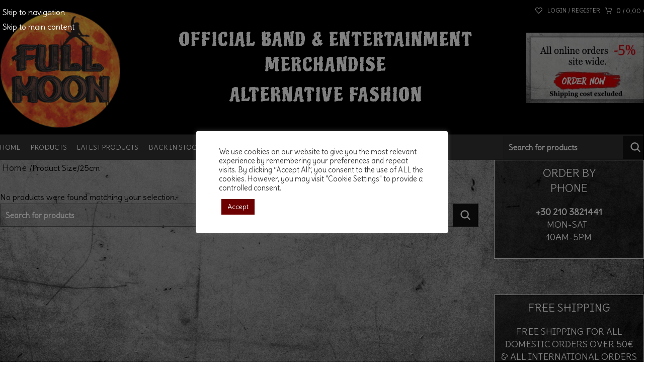

--- FILE ---
content_type: text/html; charset=UTF-8
request_url: https://fullmoonstore.gr/size/25cm/
body_size: 24356
content:
<!DOCTYPE html>
<html lang="en-US" prefix="og: https://ogp.me/ns#">
<head>
<meta charset="UTF-8">
<link rel="profile" href="https://gmpg.org/xfn/11">
<link rel="pingback" href="https://fullmoonstore.gr/xmlrpc.php">
<title>25cm - FULLMOON</title>
<meta name="robots" content="index, follow, max-snippet:-1, max-video-preview:-1, max-image-preview:large"/>
<link rel="canonical" href="https://fullmoonstore.gr/size/25cm/"/>
<meta property="og:locale" content="en_US"/>
<meta property="og:type" content="article"/>
<meta property="og:title" content="25cm - FULLMOON"/>
<meta property="og:url" content="https://fullmoonstore.gr/size/25cm/"/>
<meta property="og:site_name" content="FULLMOON"/>
<meta name="twitter:card" content="summary_large_image"/>
<meta name="twitter:title" content="25cm - FULLMOON"/>
<meta name="twitter:label1" content="Items"/>
<meta name="twitter:data1" content="2"/>
<script type="application/ld+json" class="rank-math-schema">{"@context":"https://schema.org","@graph":[{"@type":"Organization","@id":"https://fullmoonstore.gr/#organization","name":"FULLMOON"},{"@type":"WebSite","@id":"https://fullmoonstore.gr/#website","url":"https://fullmoonstore.gr","name":"FULLMOON","publisher":{"@id":"https://fullmoonstore.gr/#organization"},"inLanguage":"en-US"},{"@type":"CollectionPage","@id":"https://fullmoonstore.gr/size/25cm/#webpage","url":"https://fullmoonstore.gr/size/25cm/","name":"25cm - FULLMOON","isPartOf":{"@id":"https://fullmoonstore.gr/#website"},"inLanguage":"en-US"}]}</script>
<link rel='dns-prefetch' href='//fonts.googleapis.com'/>
<link rel="alternate" type="application/rss+xml" title="FULLMOON &raquo; Feed" href="https://fullmoonstore.gr/feed/"/>
<link rel="alternate" type="application/rss+xml" title="FULLMOON &raquo; Comments Feed" href="https://fullmoonstore.gr/comments/feed/"/>
<link rel="alternate" type="application/rss+xml" title="FULLMOON &raquo; 25cm Size Feed" href="https://fullmoonstore.gr/size/25cm/feed/"/>
<style id='wp-img-auto-sizes-contain-inline-css'>img:is([sizes=auto i],[sizes^="auto," i]){contain-intrinsic-size:3000px 1500px}</style>
<link rel="stylesheet" type="text/css" href="//fullmoonstore.gr/wp-content/cache/wpfc-minified/lib699/44085.css" media="all"/>
<style id='woocommerce-inline-inline-css'>.woocommerce form .form-row .required{visibility:visible;}</style>
<link rel="stylesheet" type="text/css" href="//fullmoonstore.gr/wp-content/cache/wpfc-minified/m0o4381w/43pfb.css" media="all"/>
<style id='woo-variation-swatches-inline-css'>:root{--wvs-tick:url("data:image/svg+xml;utf8,%3Csvg filter='drop-shadow(0px 0px 2px rgb(0 0 0 / .8))' xmlns='http://www.w3.org/2000/svg' viewBox='0 0 30 30'%3E%3Cpath fill='none' stroke='%23ffffff' stroke-linecap='round' stroke-linejoin='round' stroke-width='4' d='M4 16L11 23 27 7'/%3E%3C/svg%3E");--wvs-cross:url("data:image/svg+xml;utf8,%3Csvg filter='drop-shadow(0px 0px 5px rgb(255 255 255 / .6))' xmlns='http://www.w3.org/2000/svg' width='72px' height='72px' viewBox='0 0 24 24'%3E%3Cpath fill='none' stroke='%23ff0000' stroke-linecap='round' stroke-width='0.6' d='M5 5L19 19M19 5L5 19'/%3E%3C/svg%3E");--wvs-single-product-item-width:30px;--wvs-single-product-item-height:30px;--wvs-single-product-item-font-size:16px}</style>
<link rel="https://api.w.org/" href="https://fullmoonstore.gr/wp-json/"/><link rel="EditURI" type="application/rsd+xml" title="RSD" href="https://fullmoonstore.gr/xmlrpc.php?rsd"/>
<link rel="stylesheet" type="text/css" href="//fullmoonstore.gr/wp-content/cache/wpfc-minified/ld9jhxuv/4f4tu.css" media="all"/>
<script>(function(i,s,o,g,r,a,m){i['GoogleAnalyticsObject']=r;i[r]=i[r]||function(){ (i[r].q=i[r].q||[]).push(arguments)},i[r].l=1*new Date();a=s.createElement(o), m=s.getElementsByTagName(o)[0];a.async=1;a.src=g;m.parentNode.insertBefore(a,m) })(window,document,'script','https://www.google-analytics.com/analytics.js','ga'); ga('create', 'UA-47275156-15', 'auto'); ga('send', 'pageview');</script>
<meta name="viewport" content="width=device-width, initial-scale=1.0, maximum-scale=1.0, user-scalable=no">
<link rel="preload" as="font" href="https://fullmoonstore.gr/wp-content/themes/woodmart/fonts/woodmart-font-1-400.woff2?v=8.3.8" type="font/woff2" crossorigin>
<noscript><style>.woocommerce-product-gallery{opacity:1 !important;}</style></noscript>
<meta name="generator" content="Powered by WPBakery Page Builder - drag and drop page builder for WordPress."/>
<link rel="icon" href="https://fullmoonstore.gr/wp-content/uploads/2021/11/cropped-fullmoonlogo-32x32.png" sizes="32x32"/>
<link rel="icon" href="https://fullmoonstore.gr/wp-content/uploads/2021/11/cropped-fullmoonlogo-192x192.png" sizes="192x192"/>
<link rel="apple-touch-icon" href="https://fullmoonstore.gr/wp-content/uploads/2021/11/cropped-fullmoonlogo-180x180.png"/>
<meta name="msapplication-TileImage" content="https://fullmoonstore.gr/wp-content/uploads/2021/11/cropped-fullmoonlogo-270x270.png"/>
<style id="wp-custom-css">.wd-nav-main>li>a, .wd-nav-secondary>li>a{padding:0 10px 0 10px;}</style>
<style></style><noscript><style>.wpb_animate_when_almost_visible{opacity:1;}</style></noscript>			<style id="wd-style-default_header-css" data-type="wd-style-default_header">:root{--wd-top-bar-h:42px;--wd-top-bar-sm-h:40px;--wd-top-bar-sticky-h:.00001px;--wd-top-bar-brd-w:.00001px;--wd-header-general-h:200px;--wd-header-general-sm-h:60px;--wd-header-general-sticky-h:.00001px;--wd-header-general-brd-w:1px;--wd-header-bottom-h:50px;--wd-header-bottom-sm-h:.00001px;--wd-header-bottom-sticky-h:50px;--wd-header-bottom-brd-w:.00001px;--wd-header-clone-h:.00001px;--wd-header-brd-w:calc(var(--wd-top-bar-brd-w) + var(--wd-header-general-brd-w) + var(--wd-header-bottom-brd-w));--wd-header-h:calc(var(--wd-top-bar-h) + var(--wd-header-general-h) + var(--wd-header-bottom-h) + var(--wd-header-brd-w));--wd-header-sticky-h:calc(var(--wd-top-bar-sticky-h) + var(--wd-header-general-sticky-h) + var(--wd-header-bottom-sticky-h) + var(--wd-header-clone-h) + var(--wd-header-brd-w));--wd-header-sm-h:calc(var(--wd-top-bar-sm-h) + var(--wd-header-general-sm-h) + var(--wd-header-bottom-sm-h) + var(--wd-header-brd-w));}
.whb-top-bar .wd-dropdown{margin-top:0px;}
.whb-top-bar .wd-dropdown:after{height:11px;}:root:has(.whb-general-header.whb-border-boxed){--wd-header-general-brd-w:.00001px;}
@media(max-width:1024px){
:root:has(.whb-general-header.whb-hidden-mobile){--wd-header-general-brd-w:.00001px;}
}
.whb-header-bottom .wd-dropdown{margin-top:4px;}
.whb-header-bottom .wd-dropdown:after{height:15px;}
.whb-sticked .whb-header-bottom .wd-dropdown:not(.sub-sub-menu){margin-top:4px;}
.whb-sticked .whb-header-bottom .wd-dropdown:not(.sub-sub-menu):after{height:15px;}
.whb-np5veldfqicb0ftgd4g8 form.searchform{--wd-form-height:42px;}
.whb-top-bar{background-color:rgba(0, 0, 0, 1);}
.whb-general-header{background-color:rgba(0, 0, 0, 1);border-color:rgba(129, 129, 129, 0.2);border-bottom-width:1px;border-bottom-style:solid;}
.whb-8hzsoj07yz5nt5qkzqhc form.searchform{--wd-form-height:46px;}
.whb-header-bottom{background-color:rgba(51, 51, 51, 1);}</style>
<style id="wd-style-theme_settings_default-css" data-type="wd-style-theme_settings_default">@font-face{font-weight:normal;font-style:normal;font-family:"woodmart-font";src:url("//fullmoonstore.gr/wp-content/themes/woodmart/fonts/woodmart-font-1-400.woff2?v=8.3.8") format("woff2");}:root{--wd-text-font:"Delius", Arial, Helvetica, sans-serif;--wd-text-font-weight:400;--wd-text-color:rgb(0,0,0);--wd-text-font-size:16px;--wd-title-font:"Delius", Arial, Helvetica, sans-serif;--wd-title-font-weight:400;--wd-title-color:#242424;--wd-entities-title-font:"Delius", Arial, Helvetica, sans-serif;--wd-entities-title-font-weight:400;--wd-entities-title-color:rgb(25,25,25);--wd-entities-title-color-hover:rgb(193, 44, 44);--wd-alternative-font:"Delius", Arial, Helvetica, sans-serif;--wd-widget-title-font:"Delius", Arial, Helvetica, sans-serif;--wd-widget-title-font-weight:400;--wd-widget-title-transform:inherit;--wd-widget-title-color:rgb(255,255,255);--wd-widget-title-font-size:22px;--wd-header-el-font:"Delius", Arial, Helvetica, sans-serif;--wd-header-el-font-weight:400;--wd-header-el-transform:uppercase;--wd-header-el-font-size:14px;--wd-otl-style:dotted;--wd-otl-width:2px;--wd-primary-color:rgb(0,0,0);--wd-alternative-color:rgb(234,30,30);--btn-default-bgcolor:rgb(0,0,0);--btn-default-bgcolor-hover:rgb(0,89,20);--btn-accented-bgcolor:rgb(0,0,0);--btn-accented-bgcolor-hover:rgb(0,89,20);--wd-form-brd-width:1px;--notices-success-bg:#459647;--notices-success-color:#fff;--notices-warning-bg:rgb(221,153,51);--notices-warning-color:#fff;--wd-link-color:rgb(15,15,15);--wd-link-color-hover:rgb(15,15,15);}
.wd-age-verify-wrap{--wd-popup-width:500px;}
.wd-popup.wd-promo-popup{background-color:#111111;background-image:none;background-repeat:no-repeat;background-size:contain;background-position:left center;}
.wd-promo-popup-wrap{--wd-popup-width:800px;}:is(.woodmart-woocommerce-layered-nav, .wd-product-category-filter) .wd-scroll-content{max-height:199px;}
.wd-page-title .wd-page-title-bg img{object-fit:cover;object-position:center center;}
.wd-footer{background-color:#ffffff;background-image:none;}
html .wd-page-content .wd-product .product-wrapper .wd-entities-title{font-family:"Delius", Arial, Helvetica, sans-serif;font-weight:400;font-size:16px;color:rgb(0,0,0);}
html .wd-page-content .wd-product .product-wrapper .wd-entities-title a:hover{color:rgb(186,3,3);}
html .product.wd-cat .wd-entities-title, html .product.wd-cat.cat-design-replace-title .wd-entities-title, html .wd-masonry-first .wd-cat:first-child .wd-entities-title{font-family:"Delius", Arial, Helvetica, sans-serif;font-weight:400;font-size:14px;color:rgb(10,10,10);color:rgb(15,15,15);}
html .product.wd-cat:hover .wd-entities-title, html .product.wd-cat:hover .wd-entities-title a, .cat-design-side .wd-cat-inner > a:hover ~ .wd-cat-content .wd-entities-title a, html .wd-masonry-first .wd-cat:first-child:hover .wd-entities-title a{color:rgb(186,3,3);color:rgb(10,10,10);}
html .product.wd-product del, html .product.wd-product del .amount{font-family:"Delius", Arial, Helvetica, sans-serif;font-weight:400;font-size:15px;color:rgb(158,0,0);}
html .product.wd-product del:hover, html .product.wd-product del .amount:hover{color:rgb(158,0,0);}
html .product-image-summary-wrap .summary-inner > .price del, html .product-image-summary-wrap .summary-inner > .price del .amount, html .wd-single-price .price del .amount{font-family:"Delius", Arial, Helvetica, sans-serif;font-weight:400;font-size:18px;color:rgb(158,0,0);}
html .product-image-summary-wrap .summary-inner > .price del:hover, html .product-image-summary-wrap .summary-inner > .price del .amount:hover, html .wd-single-price .price del .amount:hover{color:rgb(158,0,0);}
html .page-title .wd-breadcrumbs a, html .page-title .wd-breadcrumbs span, html .page-title .yoast-breadcrumb a, html .page-title .yoast-breadcrumb span{font-family:"Delius", Arial, Helvetica, sans-serif;font-weight:400;font-size:14px;color:rgb(0,0,0);}
html .page-title .wd-breadcrumbs a:hover, html .page-title .yoast-breadcrumb a:hover{color:rgb(158,0,0);}
html .whb-header .wd-header-cats .menu-opener{font-family:"Delius", Arial, Helvetica, sans-serif;font-weight:400;font-size:22px;color:rgb(0,0,0);}
html .whb-header .wd-header-cats .menu-opener:hover{color:rgb(158,0,0);}
html .wd-nav.wd-nav-secondary > li > a{font-family:"Delius", Arial, Helvetica, sans-serif;font-weight:400;font-size:16px;color:rgb(0,0,0);}
html .wd-nav.wd-nav-secondary > li:hover > a, html .wd-nav.wd-nav-secondary > li.current-menu-item > a{color:rgb(221,51,51);}
.lcnote{font-family:"Piedra", Arial, Helvetica, sans-serif;font-weight:400;font-size:20px;color:rgb(255,255,255);}
.page .wd-page-content{background-image:url(https://fullmoonstore.gr/wp-content/uploads/2021/11/photo-of-gray-surface-3377405-scaled.jpg);background-repeat:no-repeat;background-size:cover;background-attachment:fixed;background-position:center top;}
.woodmart-archive-shop:not(.single-product) .wd-page-content{background-image:url(https://fullmoonstore.gr/wp-content/uploads/2021/11/photo-of-gray-surface-3377405-scaled.jpg);background-repeat:no-repeat;background-size:cover;background-attachment:fixed;background-position:center top;}
.single-product .wd-page-content{background-image:url(https://fullmoonstore.gr/wp-content/uploads/2021/11/photo-of-gray-surface-3377405-scaled.jpg);background-repeat:no-repeat;background-size:cover;background-attachment:fixed;background-position:center top;}
.mfp-wrap.wd-popup-quick-view-wrap{--wd-popup-width:920px;}:root{--wd-container-w:1600px;--wd-form-brd-radius:0px;--btn-default-color:#fff;--btn-default-color-hover:#fff;--btn-accented-color:#fff;--btn-accented-color-hover:#fff;--btn-default-brd-radius:0px;--btn-default-box-shadow:none;--btn-default-box-shadow-hover:none;--btn-default-box-shadow-active:none;--btn-default-bottom:0px;--btn-accented-brd-radius:0px;--btn-accented-box-shadow:none;--btn-accented-box-shadow-hover:none;--btn-accented-box-shadow-active:none;--btn-accented-bottom:0px;--wd-brd-radius:0px;}
@media(min-width:1600px){
[data-vc-full-width]:not([data-vc-stretch-content]),
:is(.vc_section, .vc_row).wd-section-stretch{padding-left:calc((100vw - 1600px - var(--wd-sticky-nav-w) - var(--wd-scroll-w)) / 2);padding-right:calc((100vw - 1600px - var(--wd-sticky-nav-w) - var(--wd-scroll-w)) / 2);}
}
.wd-page-title{background-color:#0a0a0a;}
.sidebar_cust{background:#000000a6;border:1px solid #fff;text-align:center;padding:10px;margin:0px 0px 10px 0px;}
.widget-title{margin-bottom:0;background:#000000a6;text-align:center;padding:5%px;border:1px solid #fff;margin:0 0 10px 0;}
.widget ul, .wd-widget ul, div[class^="vc_wp"] ul{margin-bottom:0;background:#000000a6;text-align:center;padding:5%;border:1px solid #fff;margin:0 0 10px 0;}}
.wd-entities-title{display: block;
color: #0a0a0a;
word-wrap: break-word;
font-weight: var(--wd-entities-title-font-weight);
font-style: var(--wd-entities-title-font-style);
font-family: var(--wd-entities-title-font);
text-transform: var(--wd-entities-title-transform);
line-height: 1.4;
border-top: 1px solid #a7a7a7;
padding-top: 5px;
}
[class*="color-scheme-light"] .price del{color: rgb(8 8 8 / 72%);
}
[class*="color-scheme-light"] del .amount{color: rgb(14 14 14 / 80%);
}
[class*="color-scheme-light"] .amount{color: #306406;
}
a.woodmart-nav-link:hover{background: #ffffffb8;
color: #000!important;
font-weight: 700;
}
.wd-nav-main>li>a, .wd-nav-secondary>li>a{height: 50px!important;
font-weight: var(--wd-header-el-font-weight);
font-style: var(--wd-header-el-font-style);
font-size: var(--wd-header-el-font-size);
font-family: var(--wd-header-el-font);
text-transform: var(--wd-header-el-transform);
}
.wd-nav[class*="wd-style-"]>li.current-menu-item>a, .wd-nav[class*="wd-style-"]>li.wd-active>a{color: #000000;
background: #ffffff94;
font-weight: 700;
}
body h2{font-size: 1.7em!important;
}
.woocommerce-breadcrumb a, .yoast-breadcrumb a{color: #1a1a1a;
font-size: 1.1em;
}
.woocommerce-breadcrumb .breadcrumb-last:last-child, .yoast-breadcrumb .breadcrumb_last:last-child{color: #020202;
margin-right: 0;
font-size: 1.1em;
}
.product_meta>span a, .product_meta>span span{display: inline-block;
margin: 0 1px;
color: #051e02;
font-weight: 400;
}
.widget_categories ul li a, .widget_pages ul li a, .widget_archive ul li a, .widget_nav_menu ul li a{display: inline-block;
padding: 10px;
color: #fff;
}
.widget_categories ul li, .widget_pages ul li, .widget_archive ul li, .widget_nav_menu ul li{display: block;
color: #BBB;
font-size: 17px;
margin: 0;
}
.widget_categories ul li a:hover, .widget_pages ul li a:hover, .widget_archive ul li a:hover, .widget_nav_menu ul li a:hover{display: inline-block;
padding: 10px;
color: #000;
background:#fff;
width: 200px;
} a{color: #ffffff;
text-decoration: none;
transition: all .25s ease;
padding: 2px 5px;
}
a:hover{color: #000000;    
}
.copyrights-wrapper{border-top: 1px solid rgba(119,119,119,0.2);
background: #000;
}
.wd-prefooter{padding-bottom: 5px;
background-color: #333;
}
.footer-container{background-color: #0e0e0e;
}
[class*="color-scheme-light"]{color: rgb(0 0 0);
}
.wd-spacing-20{margin-right: 0px;
margin-left: 0px;
}
.wd-social-icons.icons-size-default .wd-icon{font-size: 29px;
line-height: 40px;
color: #fff;
padding: 5px 0px;
margin: 0 8px 0 8px;
}
input[type='email'], input[type='date'], input[type='search'], input[type='number'], input[type='text'], input[type='tel'], input[type='url'], input[type='password'], textarea, select{padding: 0 0px;
max-width: 100%;
width: 100%;
height: 42px;
border: var(--wd-form-brd-width) solid #2a2c2f9e;
border-radius: var(--wd-form-brd-radius);
background-color: #00000012;
box-shadow: none;
vertical-align: middle;
font-size: 14px;
transition: border-color .5s ease;
cursor: pointer;
}
label{display: block;
margin-bottom: 5px;
color: var(--wd-title-color);
vertical-align: middle;
font-weight: 700;
}
.whb-general-header-inner{height: 235px;
max-height: 250px;
}
.widget_categories ul li, .widget_pages ul li, .widget_archive ul li, .widget_nav_menu ul li{display: block;
color: #BBB;
font-size: 1.0em;
margin: 0;
}
.widget_nav_menu ul li a:hover{display: inline-block;
padding: 5%;
color: #000;
background: #fff;
width: 100%;
}
.website-wrapper{background-image: url(https://fullmoonstore.gr/wp-content/uploads/2021/11/photo-of-gray-surface-3377405-scaled.jpg);
background-repeat: no-repeat;
background-size: cover;
background-attachment: fixed;
background-position: center top;
}
.woocommerce-privacy-policy-text a{font-weight: 600;
color: #000;
}
.woocommerce-terms-and-conditions-wrapper a{font-weight: 600;
color: #000;
}
.product-list-item .grid-desc{display: none;
}
.product-list-info{display: -webkit-box;
display: -webkit-flex;
display: -ms-flexbox;
display: flex;
-webkit-box-pack: start;
-webkit-justify-content: flex-start;
-ms-flex-pack: start;
justify-content: flex-start;
-webkit-box-orient: vertical;
-webkit-box-direction: normal;
-webkit-flex-direction: column;
-ms-flex-direction: column;
flex-direction: column;
}
.product-list-info .product-meta{-webkit-box-ordinal-group: 2;
-webkit-order: 1;
-ms-flex-order: 1;
order: 1;
}
.woocommerce-product-details__short-description{margin-bottom: 20px;
font-size: 13px;
}
.product-label.out-of-stock{background-color: #ff0000;
color: black;
}
.product-label.featured{background-color: #ac68f7;
color:black;
}
.labels-rectangular .product-label{padding: 5px 10px;
font-size: 15px;
}
.woocommerce-ordering-list .selected-order{color: #ed6200;
font-weight: 600;
}
.wd-widget-stock-status a.wd-active{color: #ed6200;
font-weight: 600;
}
.woodmart-price-filter .current-state{color: #dd6200;
font-weight: 600;
}
html .product-grid-item .wd-entities-title{font-family: "Delius", Arial, Helvetica, sans-serif;
font-weight: 400;
font-size: 16px;
color: rgb(0,0,0);
padding: 0 0 10px 0;
border-bottom: 1px solid #c9c9c9;
}
.product-meta{color: #e12a2a;
font-weight: 600;
}
.wd-hover-standard .wd-add-btn{margin-top: 5px;
margin-bottom: 10px;
}
.category-grid-item .hover-mask{padding: 10px;
border-top: 1px solid #9b9b9b;
margin: 10px 0 0px 0;
}
.title-line-two .product-grid-item .wd-entities-title{max-height: 50px;
}
.searchform.wd-style-with-bg input[type=text]{background-color: #FFF;
font-weight: 800;
font-size:14px;
}
.searchform .searchsubmit{position: absolute;
top: 0;
right: 2px;
bottom: 0;
padding: 0;
width: 50px;
border: none;
background-color: #121212;
box-shadow: none;
color: #FFF ;
font-weight: 600;
font-size: 0;
}
.searchform.wd-style-with-bg input[type=text]{background-color: #fff;
font-weight: 800;
font-size: 14px;
color: #000000;
}
.searchform input[type=text]{padding-right: 50px;
height: 46px;
font-size: 15px;
color: #fff;
padding: 10px;
font-weight:600;
}
.header-banner{top: 32px;
position: fixed;
z-index: 99999;
padding: 2px;
}
#afc_sidebar_43524{background: #FFFFFF;
position: fixed;
bottom: 10px;
left: 0px;
width: 100%;
margin: 0px 0px 0px 0px;
z-index: 998!important;
padding-top: 0px !important;
padding-bottom:0px !important
color: #ffffff;
max-height: 99px;
}
.espa-ban{}
#afc_sidebar_43593{background: ;
width: ;
margin: px px px px;
z-index: 998!important;
padding: 0px;
color: #ffffff;
position: fixed;
bottom: 0px;
width: 100%;
background: #fff;
height: 100px;
}
body{background-color: rgba(255,255,255,0.85);
margin-bottom: 0px;
}
.banner-hp{position: fixed;
top: 10px;
}
#wpadminbar .quicklinks .ab-top-secondary>li{float: right;
display: none;
}
.product.wd-product del, html .product.wd-product del .amount::before{content: "Store - ";
}
.price ins::before{content: "Order Online - ";
padding: 0;
background-color: transparent;
color: var(--wd-primary-color);
text-decoration: none;
opacity: 1;
}
.product.wd-product del, html .product.wd-product del .amount{font-family: "Delius", Arial, Helvetica, sans-serif;
font-weight: 400;
font-size: 15px;
color: rgb(158,0,0);
text-decoration: none!important;
}
.wd-product .price{display: grid!important;
}
.product-label.attribute-label:not(.label-with-img){background-color: var(--bgcolor-white);
color: var(--color-gray-900);
display: none;
}
[class*="wd-swatches"].wd-bg-style-2 .wd-swatch.wd-bg, [class*="wd-swatches"].wd-text-style-2 .wd-swatch.wd-text{box-shadow: 0 0 0 var(--brd-width, 1px) var(--wd-swatch-brd-color) inset;
--wd-swatch-inn-sp: 4px;
display: none;
}
@media(min-width:1025px){.category-grid-item{text-align:center;background:#fff;margin:2px;padding:5px;}
.product-grid-item{text-align:center;min-height:460px;background:#fff;margin:1px;padding:10px;}
.col-md-4{-ms-flex:0 0 33.333333%;flex:0 0 32.333333%;max-width:32.333333%;}
.col-lg-9{-ms-flex:0 0 75%;flex:0 0 75%;max-width:75%;background:#ffffff75;padding:10px;}
.footer-column .sidebar_cust, .footer-column .menu{min-height:288px !important;}
.main-page-wrapper{margin-top:-40px;padding-top:40px;min-height:50vh;background-color:#fff0;}
.site-logo{max-height:inherit;height:260px;width:260px;}
.whb-general-header-inner{height:300px;max-height:265px;}
.whb-general-header{background-color:rgba(0, 0, 0, 1);border-color:rgba(129, 129, 129, 0.2);border-bottom-width:1px;border-bottom-style:solid;margin-top:-40px;}
.wd-logo img{padding-top:5px;padding-bottom:5px;transform:translateZ(0);max-height:inherit;backface-visibility:hidden;-webkit-backface-visibility:hidden;perspective:800px;-webkit-perspective:800px;height:267px;width:256px;}
.product-grid-item{text-align:center;min-height:570px!important;background:#fff;margin:1px;padding:10px;}}
@media(min-width:768px) and (max-width:1024px){.category-grid-item{text-align:center;background:#fff;margin:1px;padding:5px;}
.product-grid-item{text-align:center;min-height:330px;background:#fff;margin:1px;padding:10px;}
.col-sm-6{-ms-flex:0 0 49%;flex:0 0 49%;max-width:49%;}
.col-lg-9{-ms-flex:0 0 100%;flex:0 0 100%;max-width:100%;background:#ffffff75;padding:10px;}
.breadcrumbs-location-summary .single-product-page{margin-top:-15px;background:#ffffff7d;padding:20px 15px;}
.site-logo{padding-right:0;padding-left:0;}
.wd-logo img{padding-top:5px;padding-bottom:5px;transform:translateZ(0);max-height:inherit;backface-visibility:hidden;-webkit-backface-visibility:hidden;perspective:800px;-webkit-perspective:800px;height:215px;width:206px;}
.site-logo{max-height:inherit;height:210px;width:206px;}}
@media(min-width:577px) and (max-width:767px){.category-grid-item{text-align:center;background:#fff;margin:1px;padding:5px;}
.product-grid-item{text-align:center;min-height:300px;background:#fff;margin:1px;padding:10px;}
.col-sm-6{-ms-flex:0 0 49%;flex:0 0 49%;max-width:49%;}
.col-lg-9{-ms-flex:0 0 100%;flex:0 0 100%;max-width:100%;background:#ffffff75;padding:21px;}
.breadcrumbs-location-summary .single-product-page{margin-top:-15px;background:#ffffff7d;padding:20px 15px;}
.site-logo{padding-right:0;padding-left:0;}
.wd-logo img{padding-top:5px;padding-bottom:5px;transform:translateZ(0);max-height:inherit;backface-visibility:hidden;-webkit-backface-visibility:hidden;perspective:800px;-webkit-perspective:800px;height:215px;width:206px;}
.site-logo{max-height:inherit;height:210px;width:206px;}}
@media(max-width:576px){.category-grid-item{text-align:center;background:#fff;margin:2px;padding:5px;}
.product-grid-item{text-align:center;min-height:460px;background:#fff;margin:1px;padding:10px;}
.col-lg-9{-ms-flex:0 0 100%;flex:0 0 100%;max-width:100%;background:#ffffff75;padding:24px;}
.breadcrumbs-location-summary .single-product-page{margin-top:-25px;background:#ffffff85;padding:20px 15px;}
.site-logo{padding-right:0;padding-left:0;}
.wd-logo img{padding-top:5px;padding-bottom:5px;transform:translateZ(0);max-height:inherit;backface-visibility:hidden;-webkit-backface-visibility:hidden;perspective:800px;-webkit-perspective:800px;height:215px;width:206px;}
.site-logo{max-height:inherit;height:210px;width:206px;}}</style>
<style id='wp-block-image-inline-css'>.wp-block-image>a,.wp-block-image>figure>a{display:inline-block}.wp-block-image img{box-sizing:border-box;height:auto;max-width:100%;vertical-align:bottom}@media not (prefers-reduced-motion){.wp-block-image img.hide{visibility:hidden}.wp-block-image img.show{animation:show-content-image .4s}}.wp-block-image[style*=border-radius] img,.wp-block-image[style*=border-radius]>a{border-radius:inherit}.wp-block-image.has-custom-border img{box-sizing:border-box}.wp-block-image.aligncenter{text-align:center}.wp-block-image.alignfull>a,.wp-block-image.alignwide>a{width:100%}.wp-block-image.alignfull img,.wp-block-image.alignwide img{height:auto;width:100%}.wp-block-image .aligncenter,.wp-block-image .alignleft,.wp-block-image .alignright,.wp-block-image.aligncenter,.wp-block-image.alignleft,.wp-block-image.alignright{display:table}.wp-block-image .aligncenter>figcaption,.wp-block-image .alignleft>figcaption,.wp-block-image .alignright>figcaption,.wp-block-image.aligncenter>figcaption,.wp-block-image.alignleft>figcaption,.wp-block-image.alignright>figcaption{caption-side:bottom;display:table-caption}.wp-block-image .alignleft{float:left;margin:.5em 1em .5em 0}.wp-block-image .alignright{float:right;margin:.5em 0 .5em 1em}.wp-block-image .aligncenter{margin-left:auto;margin-right:auto}.wp-block-image :where(figcaption){margin-bottom:1em;margin-top:.5em}.wp-block-image.is-style-circle-mask img{border-radius:9999px}@supports ((-webkit-mask-image:none) or (mask-image:none)) or (-webkit-mask-image:none){.wp-block-image.is-style-circle-mask img{border-radius:0;-webkit-mask-image:url('data:image/svg+xml;utf8,<svg viewBox="0 0 100 100" xmlns="http://www.w3.org/2000/svg"><circle cx="50" cy="50" r="50"/></svg>');mask-image:url('data:image/svg+xml;utf8,<svg viewBox="0 0 100 100" xmlns="http://www.w3.org/2000/svg"><circle cx="50" cy="50" r="50"/></svg>');mask-mode:alpha;-webkit-mask-position:center;mask-position:center;-webkit-mask-repeat:no-repeat;mask-repeat:no-repeat;-webkit-mask-size:contain;mask-size:contain}}:root :where(.wp-block-image.is-style-rounded img,.wp-block-image .is-style-rounded img){border-radius:9999px}.wp-block-image figure{margin:0}.wp-lightbox-container{display:flex;flex-direction:column;position:relative}.wp-lightbox-container img{cursor:zoom-in}.wp-lightbox-container img:hover+button{opacity:1}.wp-lightbox-container button{align-items:center;backdrop-filter:blur(16px) saturate(180%);background-color:#5a5a5a40;border:none;border-radius:4px;cursor:zoom-in;display:flex;height:20px;justify-content:center;opacity:0;padding:0;position:absolute;right:16px;text-align:center;top:16px;width:20px;z-index:100}@media not (prefers-reduced-motion){.wp-lightbox-container button{transition:opacity .2s ease}}.wp-lightbox-container button:focus-visible{outline:3px auto #5a5a5a40;outline:3px auto -webkit-focus-ring-color;outline-offset:3px}.wp-lightbox-container button:hover{cursor:pointer;opacity:1}.wp-lightbox-container button:focus{opacity:1}.wp-lightbox-container button:focus,.wp-lightbox-container button:hover,.wp-lightbox-container button:not(:hover):not(:active):not(.has-background){background-color:#5a5a5a40;border:none}.wp-lightbox-overlay{box-sizing:border-box;cursor:zoom-out;height:100vh;left:0;overflow:hidden;position:fixed;top:0;visibility:hidden;width:100%;z-index:100000}.wp-lightbox-overlay .close-button{align-items:center;cursor:pointer;display:flex;justify-content:center;min-height:40px;min-width:40px;padding:0;position:absolute;right:calc(env(safe-area-inset-right) + 16px);top:calc(env(safe-area-inset-top) + 16px);z-index:5000000}.wp-lightbox-overlay .close-button:focus,.wp-lightbox-overlay .close-button:hover,.wp-lightbox-overlay .close-button:not(:hover):not(:active):not(.has-background){background:none;border:none}.wp-lightbox-overlay .lightbox-image-container{height:var(--wp--lightbox-container-height);left:50%;overflow:hidden;position:absolute;top:50%;transform:translate(-50%,-50%);transform-origin:top left;width:var(--wp--lightbox-container-width);z-index:9999999999}.wp-lightbox-overlay .wp-block-image{align-items:center;box-sizing:border-box;display:flex;height:100%;justify-content:center;margin:0;position:relative;transform-origin:0 0;width:100%;z-index:3000000}.wp-lightbox-overlay .wp-block-image img{height:var(--wp--lightbox-image-height);min-height:var(--wp--lightbox-image-height);min-width:var(--wp--lightbox-image-width);width:var(--wp--lightbox-image-width)}.wp-lightbox-overlay .wp-block-image figcaption{display:none}.wp-lightbox-overlay button{background:none;border:none}.wp-lightbox-overlay .scrim{background-color:#fff;height:100%;opacity:.9;position:absolute;width:100%;z-index:2000000}.wp-lightbox-overlay.active{visibility:visible}@media not (prefers-reduced-motion){.wp-lightbox-overlay.active{animation:turn-on-visibility .25s both}.wp-lightbox-overlay.active img{animation:turn-on-visibility .35s both}.wp-lightbox-overlay.show-closing-animation:not(.active){animation:turn-off-visibility .35s both}.wp-lightbox-overlay.show-closing-animation:not(.active) img{animation:turn-off-visibility .25s both}.wp-lightbox-overlay.zoom.active{animation:none;opacity:1;visibility:visible}.wp-lightbox-overlay.zoom.active .lightbox-image-container{animation:lightbox-zoom-in .4s}.wp-lightbox-overlay.zoom.active .lightbox-image-container img{animation:none}.wp-lightbox-overlay.zoom.active .scrim{animation:turn-on-visibility .4s forwards}.wp-lightbox-overlay.zoom.show-closing-animation:not(.active){animation:none}.wp-lightbox-overlay.zoom.show-closing-animation:not(.active) .lightbox-image-container{animation:lightbox-zoom-out .4s}.wp-lightbox-overlay.zoom.show-closing-animation:not(.active) .lightbox-image-container img{animation:none}.wp-lightbox-overlay.zoom.show-closing-animation:not(.active) .scrim{animation:turn-off-visibility .4s forwards}}@keyframes show-content-image{0%{visibility:hidden}99%{visibility:hidden}to{visibility:visible}}@keyframes turn-on-visibility{0%{opacity:0}to{opacity:1}}@keyframes turn-off-visibility{0%{opacity:1;visibility:visible}99%{opacity:0;visibility:visible}to{opacity:0;visibility:hidden}}@keyframes lightbox-zoom-in{0%{transform:translate(calc((-100vw + var(--wp--lightbox-scrollbar-width))/2 + var(--wp--lightbox-initial-left-position)),calc(-50vh + var(--wp--lightbox-initial-top-position))) scale(var(--wp--lightbox-scale))}to{transform:translate(-50%,-50%) scale(1)}}@keyframes lightbox-zoom-out{0%{transform:translate(-50%,-50%) scale(1);visibility:visible}99%{visibility:visible}to{transform:translate(calc((-100vw + var(--wp--lightbox-scrollbar-width))/2 + var(--wp--lightbox-initial-left-position)),calc(-50vh + var(--wp--lightbox-initial-top-position))) scale(var(--wp--lightbox-scale));visibility:hidden}}</style>
<style id='wp-block-paragraph-inline-css'>.is-small-text{font-size:.875em}.is-regular-text{font-size:1em}.is-large-text{font-size:2.25em}.is-larger-text{font-size:3em}.has-drop-cap:not(:focus):first-letter{float:left;font-size:8.4em;font-style:normal;font-weight:100;line-height:.68;margin:.05em .1em 0 0;text-transform:uppercase}body.rtl .has-drop-cap:not(:focus):first-letter{float:none;margin-left:.1em}p.has-drop-cap.has-background{overflow:hidden}:root :where(p.has-background){padding:1.25em 2.375em}:where(p.has-text-color:not(.has-link-color)) a{color:inherit}p.has-text-align-left[style*="writing-mode:vertical-lr"],p.has-text-align-right[style*="writing-mode:vertical-rl"]{rotate:180deg}</style>
<style id='global-styles-inline-css'>:root{--wp--preset--aspect-ratio--square:1;--wp--preset--aspect-ratio--4-3:4/3;--wp--preset--aspect-ratio--3-4:3/4;--wp--preset--aspect-ratio--3-2:3/2;--wp--preset--aspect-ratio--2-3:2/3;--wp--preset--aspect-ratio--16-9:16/9;--wp--preset--aspect-ratio--9-16:9/16;--wp--preset--color--black:#000000;--wp--preset--color--cyan-bluish-gray:#abb8c3;--wp--preset--color--white:#ffffff;--wp--preset--color--pale-pink:#f78da7;--wp--preset--color--vivid-red:#cf2e2e;--wp--preset--color--luminous-vivid-orange:#ff6900;--wp--preset--color--luminous-vivid-amber:#fcb900;--wp--preset--color--light-green-cyan:#7bdcb5;--wp--preset--color--vivid-green-cyan:#00d084;--wp--preset--color--pale-cyan-blue:#8ed1fc;--wp--preset--color--vivid-cyan-blue:#0693e3;--wp--preset--color--vivid-purple:#9b51e0;--wp--preset--gradient--vivid-cyan-blue-to-vivid-purple:linear-gradient(135deg,rgb(6,147,227) 0%,rgb(155,81,224) 100%);--wp--preset--gradient--light-green-cyan-to-vivid-green-cyan:linear-gradient(135deg,rgb(122,220,180) 0%,rgb(0,208,130) 100%);--wp--preset--gradient--luminous-vivid-amber-to-luminous-vivid-orange:linear-gradient(135deg,rgb(252,185,0) 0%,rgb(255,105,0) 100%);--wp--preset--gradient--luminous-vivid-orange-to-vivid-red:linear-gradient(135deg,rgb(255,105,0) 0%,rgb(207,46,46) 100%);--wp--preset--gradient--very-light-gray-to-cyan-bluish-gray:linear-gradient(135deg,rgb(238,238,238) 0%,rgb(169,184,195) 100%);--wp--preset--gradient--cool-to-warm-spectrum:linear-gradient(135deg,rgb(74,234,220) 0%,rgb(151,120,209) 20%,rgb(207,42,186) 40%,rgb(238,44,130) 60%,rgb(251,105,98) 80%,rgb(254,248,76) 100%);--wp--preset--gradient--blush-light-purple:linear-gradient(135deg,rgb(255,206,236) 0%,rgb(152,150,240) 100%);--wp--preset--gradient--blush-bordeaux:linear-gradient(135deg,rgb(254,205,165) 0%,rgb(254,45,45) 50%,rgb(107,0,62) 100%);--wp--preset--gradient--luminous-dusk:linear-gradient(135deg,rgb(255,203,112) 0%,rgb(199,81,192) 50%,rgb(65,88,208) 100%);--wp--preset--gradient--pale-ocean:linear-gradient(135deg,rgb(255,245,203) 0%,rgb(182,227,212) 50%,rgb(51,167,181) 100%);--wp--preset--gradient--electric-grass:linear-gradient(135deg,rgb(202,248,128) 0%,rgb(113,206,126) 100%);--wp--preset--gradient--midnight:linear-gradient(135deg,rgb(2,3,129) 0%,rgb(40,116,252) 100%);--wp--preset--font-size--small:13px;--wp--preset--font-size--medium:20px;--wp--preset--font-size--large:36px;--wp--preset--font-size--x-large:42px;--wp--preset--spacing--20:0.44rem;--wp--preset--spacing--30:0.67rem;--wp--preset--spacing--40:1rem;--wp--preset--spacing--50:1.5rem;--wp--preset--spacing--60:2.25rem;--wp--preset--spacing--70:3.38rem;--wp--preset--spacing--80:5.06rem;--wp--preset--shadow--natural:6px 6px 9px rgba(0, 0, 0, 0.2);--wp--preset--shadow--deep:12px 12px 50px rgba(0, 0, 0, 0.4);--wp--preset--shadow--sharp:6px 6px 0px rgba(0, 0, 0, 0.2);--wp--preset--shadow--outlined:6px 6px 0px -3px rgb(255, 255, 255), 6px 6px rgb(0, 0, 0);--wp--preset--shadow--crisp:6px 6px 0px rgb(0, 0, 0);}:where(body){margin:0;}.wp-site-blocks > .alignleft{float:left;margin-right:2em;}.wp-site-blocks > .alignright{float:right;margin-left:2em;}.wp-site-blocks > .aligncenter{justify-content:center;margin-left:auto;margin-right:auto;}:where(.is-layout-flex){gap:0.5em;}:where(.is-layout-grid){gap:0.5em;}.is-layout-flow > .alignleft{float:left;margin-inline-start:0;margin-inline-end:2em;}.is-layout-flow > .alignright{float:right;margin-inline-start:2em;margin-inline-end:0;}.is-layout-flow > .aligncenter{margin-left:auto !important;margin-right:auto !important;}.is-layout-constrained > .alignleft{float:left;margin-inline-start:0;margin-inline-end:2em;}.is-layout-constrained > .alignright{float:right;margin-inline-start:2em;margin-inline-end:0;}.is-layout-constrained > .aligncenter{margin-left:auto !important;margin-right:auto !important;}.is-layout-constrained > :where(:not(.alignleft):not(.alignright):not(.alignfull)){margin-left:auto !important;margin-right:auto !important;}body .is-layout-flex{display:flex;}.is-layout-flex{flex-wrap:wrap;align-items:center;}.is-layout-flex > :is(*, div){margin:0;}body .is-layout-grid{display:grid;}.is-layout-grid > :is(*, div){margin:0;}body{padding-top:0px;padding-right:0px;padding-bottom:0px;padding-left:0px;}a:where(:not(.wp-element-button)){text-decoration:none;}:root :where(.wp-element-button, .wp-block-button__link){background-color:#32373c;border-width:0;color:#fff;font-family:inherit;font-size:inherit;font-style:inherit;font-weight:inherit;letter-spacing:inherit;line-height:inherit;padding-top:calc(0.667em + 2px);padding-right:calc(1.333em + 2px);padding-bottom:calc(0.667em + 2px);padding-left:calc(1.333em + 2px);text-decoration:none;text-transform:inherit;}.has-black-color{color:var(--wp--preset--color--black) !important;}.has-cyan-bluish-gray-color{color:var(--wp--preset--color--cyan-bluish-gray) !important;}.has-white-color{color:var(--wp--preset--color--white) !important;}.has-pale-pink-color{color:var(--wp--preset--color--pale-pink) !important;}.has-vivid-red-color{color:var(--wp--preset--color--vivid-red) !important;}.has-luminous-vivid-orange-color{color:var(--wp--preset--color--luminous-vivid-orange) !important;}.has-luminous-vivid-amber-color{color:var(--wp--preset--color--luminous-vivid-amber) !important;}.has-light-green-cyan-color{color:var(--wp--preset--color--light-green-cyan) !important;}.has-vivid-green-cyan-color{color:var(--wp--preset--color--vivid-green-cyan) !important;}.has-pale-cyan-blue-color{color:var(--wp--preset--color--pale-cyan-blue) !important;}.has-vivid-cyan-blue-color{color:var(--wp--preset--color--vivid-cyan-blue) !important;}.has-vivid-purple-color{color:var(--wp--preset--color--vivid-purple) !important;}.has-black-background-color{background-color:var(--wp--preset--color--black) !important;}.has-cyan-bluish-gray-background-color{background-color:var(--wp--preset--color--cyan-bluish-gray) !important;}.has-white-background-color{background-color:var(--wp--preset--color--white) !important;}.has-pale-pink-background-color{background-color:var(--wp--preset--color--pale-pink) !important;}.has-vivid-red-background-color{background-color:var(--wp--preset--color--vivid-red) !important;}.has-luminous-vivid-orange-background-color{background-color:var(--wp--preset--color--luminous-vivid-orange) !important;}.has-luminous-vivid-amber-background-color{background-color:var(--wp--preset--color--luminous-vivid-amber) !important;}.has-light-green-cyan-background-color{background-color:var(--wp--preset--color--light-green-cyan) !important;}.has-vivid-green-cyan-background-color{background-color:var(--wp--preset--color--vivid-green-cyan) !important;}.has-pale-cyan-blue-background-color{background-color:var(--wp--preset--color--pale-cyan-blue) !important;}.has-vivid-cyan-blue-background-color{background-color:var(--wp--preset--color--vivid-cyan-blue) !important;}.has-vivid-purple-background-color{background-color:var(--wp--preset--color--vivid-purple) !important;}.has-black-border-color{border-color:var(--wp--preset--color--black) !important;}.has-cyan-bluish-gray-border-color{border-color:var(--wp--preset--color--cyan-bluish-gray) !important;}.has-white-border-color{border-color:var(--wp--preset--color--white) !important;}.has-pale-pink-border-color{border-color:var(--wp--preset--color--pale-pink) !important;}.has-vivid-red-border-color{border-color:var(--wp--preset--color--vivid-red) !important;}.has-luminous-vivid-orange-border-color{border-color:var(--wp--preset--color--luminous-vivid-orange) !important;}.has-luminous-vivid-amber-border-color{border-color:var(--wp--preset--color--luminous-vivid-amber) !important;}.has-light-green-cyan-border-color{border-color:var(--wp--preset--color--light-green-cyan) !important;}.has-vivid-green-cyan-border-color{border-color:var(--wp--preset--color--vivid-green-cyan) !important;}.has-pale-cyan-blue-border-color{border-color:var(--wp--preset--color--pale-cyan-blue) !important;}.has-vivid-cyan-blue-border-color{border-color:var(--wp--preset--color--vivid-cyan-blue) !important;}.has-vivid-purple-border-color{border-color:var(--wp--preset--color--vivid-purple) !important;}.has-vivid-cyan-blue-to-vivid-purple-gradient-background{background:var(--wp--preset--gradient--vivid-cyan-blue-to-vivid-purple) !important;}.has-light-green-cyan-to-vivid-green-cyan-gradient-background{background:var(--wp--preset--gradient--light-green-cyan-to-vivid-green-cyan) !important;}.has-luminous-vivid-amber-to-luminous-vivid-orange-gradient-background{background:var(--wp--preset--gradient--luminous-vivid-amber-to-luminous-vivid-orange) !important;}.has-luminous-vivid-orange-to-vivid-red-gradient-background{background:var(--wp--preset--gradient--luminous-vivid-orange-to-vivid-red) !important;}.has-very-light-gray-to-cyan-bluish-gray-gradient-background{background:var(--wp--preset--gradient--very-light-gray-to-cyan-bluish-gray) !important;}.has-cool-to-warm-spectrum-gradient-background{background:var(--wp--preset--gradient--cool-to-warm-spectrum) !important;}.has-blush-light-purple-gradient-background{background:var(--wp--preset--gradient--blush-light-purple) !important;}.has-blush-bordeaux-gradient-background{background:var(--wp--preset--gradient--blush-bordeaux) !important;}.has-luminous-dusk-gradient-background{background:var(--wp--preset--gradient--luminous-dusk) !important;}.has-pale-ocean-gradient-background{background:var(--wp--preset--gradient--pale-ocean) !important;}.has-electric-grass-gradient-background{background:var(--wp--preset--gradient--electric-grass) !important;}.has-midnight-gradient-background{background:var(--wp--preset--gradient--midnight) !important;}.has-small-font-size{font-size:var(--wp--preset--font-size--small) !important;}.has-medium-font-size{font-size:var(--wp--preset--font-size--medium) !important;}.has-large-font-size{font-size:var(--wp--preset--font-size--large) !important;}.has-x-large-font-size{font-size:var(--wp--preset--font-size--x-large) !important;}</style>
<link rel="stylesheet" type="text/css" href="//fullmoonstore.gr/wp-content/cache/wpfc-minified/2mblui3b/43pll.css" media="all"/>
<style id='advanced-floating-content-lite-inline-css'>.afc_popup .img{position:absolute;top:-15px;right:-15px;}</style>
<style>.cookielawinfo-column-1{width:25%;}
.cookielawinfo-column-2{width:10%;}
.cookielawinfo-column-3{width:15%;}
.cookielawinfo-column-4{width:50%;}
.cookielawinfo-simple thead{width:100%;}
.cookielawinfo-simple td{padding:5px 5px 5px 0;vertical-align:top;}
.cookielawinfo-simple thead th{padding-right:10px;text-align:left;}
.cookielawinfo-modern{border:1px solid #e3e3e3;background-color:#f2f2f2;width:100%;border-radius:6px;-webkit-border-radius:6px;-moz-border-radius:6px;}
.cookielawinfo-modern td, .cookielawinfo-modern th{padding:5px;color:#333;}
.cookielawinfo-modern thead{font-family:"Lucida Sans Unicode", "Lucida Grande", sans-serif;padding:.2em 0 .2em .5em;text-align:left;color:#4B4B4B;background-color:#C8C8C8;background-image:-webkit-gradient(linear, left top, left bottom, from(#f2f2f2), to(#e3e3e3), color-stop(.6,#B3B3B3));background-image:-moz-linear-gradient(top, #D6D6D6, #B0B0B0, #B3B3B3 90%);border-bottom:solid 1px #999;}
.cookielawinfo-modern th{font-family:'Helvetica Neue', Helvetica, Arial, sans-serif;font-size:17px;line-height:20px;font-style:normal;font-weight:normal;text-align:left;text-shadow:white 1px 1px 1px;}
.cookielawinfo-modern td{line-height:20px;font-family:'Helvetica Neue', Helvetica, Arial, sans-serif;font-size:14px;border-bottom:1px solid #fff;border-top:1px solid #fff;}
.cookielawinfo-modern tr.cookielawinfo-row:hover{background-color:#fff;}
.cookielawinfo-elegant{border:1px solid #DFDFDF;background-color:#F9F9F9;width:100%;-moz-border-radius:3px;-webkit-border-radius:3px;border-radius:3px;font-family:Arial,"Bitstream Vera Sans",Helvetica,Verdana,sans-serif;color:#333;}
.cookielawinfo-elegant tr{border-top-color:white;border-bottom:1px solid #DFDFDF;color:#555;}
.cookielawinfo-elegant th{text-shadow:rgba(255, 255, 255, 0.796875) 0px 1px 0px;font-family:Georgia,"Times New Roman","Bitstream Charter",Times,serif;font-weight:normal;padding:7px 7px 8px;text-align:left;line-height:1.3em;font-size:14px;}
.cookielawinfo-elegant td{font-size:12px;padding:4px 7px 2px;vertical-align:top;}
.cookielawinfo-rounded{background-color:#f5f5f5;padding:5px;border-radius:5px;-moz-border-radius:5px;-webkit-border-radius:5px;border:1px solid #ebebeb;}
.cookielawinfo-rounded td, .rounded th{padding:1px 5px;}
.cookielawinfo-rounded thead{text-shadow:0 1px 0 white;color:#999;}
.cookielawinfo-rounded th{text-align:left;text-transform:uppercase;font-size:11pt;border-bottom:1px solid #fff;padding:1px 5px;}
.cookielawinfo-rounded td{font-size:10pt;padding:5px;}
.cookielawinfo-rounded tr.cookielawinfo-row:hover{background-color:#fff;}
table.cookielawinfo-classic{font-family:Verdana, Arial, Helvetica, sans-serif;border-collapse:collapse;border-left:1px solid #ccc;border-top:1px solid #ccc;color:#333;}
table.cookielawinfo-classic thead tr th{text-transform:uppercase;background:#e2e2e2;}
table.cookielawinfo-classic tfoot tr th, table.cookielawinfo-classic tfoot tr td{text-transform:uppercase;color:#000;font-weight:bold;}
table.cookielawinfo-classic tfoot tr th{width:20%;}
table.cookielawinfo-classic tfoot tr td{width:80%;}
table.cookielawinfo-classic td, table.cookielawinfo-classic th{border-right:1px solid #ccc;border-bottom:1px solid #ccc;padding:5px;line-height:1.8em;font-size:0.8em;vertical-align:top;width:20%;}
table.cookielawinfo-classic tr.odd th, table.cookielawinfo-classic tr.odd td{background:#efefef;}
table.cookielawinfo-winter{font:85% "Lucida Grande", "Lucida Sans Unicode", "Trebuchet MS", sans-serif;padding:0;margin:10px 0 20px;border-collapse:collapse;color:#333;background:#F3F5F7;}
table.cookielawinfo-winter a{color:#3A4856;text-decoration:none;border-bottom:1px solid #C6C8CB;}
table.cookielawinfo-winter a:visited{color:#777;}
table.cookielawinfo-winter a:hover{color:#000;}
table.cookielawinfo-winter caption{text-align:left;text-transform:uppercase;padding-bottom:10px;font:200% "Lucida Grande", "Lucida Sans Unicode", "Trebuchet MS", sans-serif;}
table.cookielawinfo-winter thead th{background:#3A4856;padding:15px 10px;color:#fff;text-align:left;font-weight:normal;}
table.cookielawinfo-winter tbody{border-left:1px solid #EAECEE;border-right:1px solid #EAECEE;}
table.cookielawinfo-winter tbody{border-bottom:1px solid #EAECEE;}
table.cookielawinfo-winter tbody td, table.cookielawinfo-winter tbody th{padding:10px;background:url(//fullmoonstore.gr/wp-content/plugins/cookie-law-info/legacy/images/td_back.gif) repeat-x;text-align:left;}
table.cookielawinfo-winter tbody tr{background:#F3F5F7;}
table.cookielawinfo-winter tbody tr.odd{background:#F0F2F4;}
table.cookielawinfo-winter tbody  tr:hover{background:#EAECEE;color:#111;}
table.cookielawinfo-winter tfoot td, table.cookielawinfo-winter tfoot th, table.cookielawinfo-winter tfoot tr{text-align:left;font:120% "Lucida Grande", "Lucida Sans Unicode", "Trebuchet MS", sans-serif;text-transform:uppercase;background:#fff;padding:10px;}
@media(max-width:800px){
table.cookielawinfo-row-cat-table td, table.cookielawinfo-row-cat-table th{width:23%;font-size:12px;word-wrap:break-word;}
table.cookielawinfo-row-cat-table .cookielawinfo-column-4, table.cookielawinfo-row-cat-table .cookielawinfo-column-4{width:45%;}
}
.cookielawinfo-row-cat-title{border-bottom:1px solid #eee;text-align:center;}
.cookielawinfo-row-cat-title-head{text-align:center;}
.cookielawinfo-row-cat-table{width:99%;margin-left:5px;}</style>
</head>
<body class="archive tax-pa_size term-25cm term-271 wp-theme-woodmart wp-child-theme-woodmart-child theme-woodmart woocommerce woocommerce-page woocommerce-no-js woo-variation-swatches wvs-behavior-blur wvs-theme-woodmart-child wvs-show-label wvs-tooltip wrapper-wide categories-accordion-on woodmart-archive-shop woodmart-ajax-shop-on wpb-js-composer js-comp-ver-8.7.2 vc_responsive">
<div class="wd-skip-links"> <a href="#menu-main-menu" class="wd-skip-navigation btn"> Skip to navigation </a> <a href="#main-content" class="wd-skip-content btn"> Skip to main content </a></div><div class="wd-page-wrapper website-wrapper">
<header class="whb-header whb-default_header whb-sticky-shadow whb-scroll-stick whb-sticky-real">
<div class="whb-main-header">
<div class="whb-row whb-top-bar whb-not-sticky-row whb-with-bg whb-without-border whb-color-light whb-flex-equal-sides">
<div class="container">
<div class="whb-flex-row whb-top-bar-inner">
<div class="whb-column whb-col-left whb-column5 whb-visible-lg whb-empty-column"></div><div class="whb-column whb-col-center whb-column6 whb-visible-lg whb-empty-column"></div><div class="whb-column whb-col-right whb-column7 whb-visible-lg">
<div class="wd-header-wishlist wd-tools-element wd-style-icon wd-design-2 whb-i8977fqp1lmve3hyjltf" title="My Wishlist"> <a href="" title="Wishlist products"> <span class="wd-tools-icon"> </span> <span class="wd-tools-text"> Wishlist </span> </a></div><div class="wd-header-my-account wd-tools-element wd-event-hover wd-design-1 wd-account-style-text whb-2b8mjqhbtvxz16jtxdrd">
<a href="https://fullmoonstore.gr/my-account/" title="My account">
<span class="wd-tools-icon">
</span>
<span class="wd-tools-text">
Login / Register			</span>
</a>
<div class="wd-dropdown wd-dropdown-register color-scheme-dark">
<div class="login-dropdown-inner woocommerce"> <span class="wd-heading"><span class="title">Sign in</span><a class="create-account-link" href="https://fullmoonstore.gr/my-account/?action=register">Create an Account</a></span> <form id="customer_login" method="post" class="login woocommerce-form woocommerce-form-login hidden-form" action="https://fullmoonstore.gr/my-account/"> <p class="woocommerce-FormRow woocommerce-FormRow--wide form-row form-row-wide form-row-username"> <label for="username">Username or email address&nbsp;<span class="required" aria-hidden="true">*</span><span class="screen-reader-text">Required</span></label> <input type="text" class="woocommerce-Input woocommerce-Input--text input-text" name="username" id="username" autocomplete="username" value="" /> </p> <p class="woocommerce-FormRow woocommerce-FormRow--wide form-row form-row-wide form-row-password"> <label for="password">Password&nbsp;<span class="required" aria-hidden="true">*</span><span class="screen-reader-text">Required</span></label> <input class="woocommerce-Input woocommerce-Input--text input-text" type="password" name="password" id="password" autocomplete="current-password" /> </p> <p class="form-row form-row-btn"> <input type="hidden" id="woocommerce-login-nonce" name="woocommerce-login-nonce" value="0a91eb9045" /><input type="hidden" name="_wp_http_referer" value="/size/25cm/" /> <button type="submit" class="button woocommerce-button woocommerce-form-login__submit" name="login" value="Log in">Log in</button> </p> <p class="login-form-footer"> <a href="https://fullmoonstore.gr/my-account/lost-password/" class="woocommerce-LostPassword lost_password">Lost your password?</a> <label class="woocommerce-form__label woocommerce-form__label-for-checkbox woocommerce-form-login__rememberme"> <input class="woocommerce-form__input woocommerce-form__input-checkbox" name="rememberme" type="checkbox" value="forever" title="Remember me" aria-label="Remember me" /> <span>Remember me</span> </label> </p> </form></div></div></div><div class="wd-header-cart wd-tools-element wd-design-1 wd-event-hover whb-5u866sftq6yga790jxf3">
<a href="https://fullmoonstore.gr/cart/" title="Shopping cart">
<span class="wd-tools-icon">
</span>
<span class="wd-tools-text">
<span class="wd-cart-number wd-tools-count">0 <span>items</span></span>
<span class="subtotal-divider">/</span>
<span class="wd-cart-subtotal"><span class="woocommerce-Price-amount amount"><bdi>0,00&nbsp;<span class="woocommerce-Price-currencySymbol">&euro;</span></bdi></span></span>
</span>
</a>
<div class="wd-dropdown wd-dropdown-cart">
<div class="widget woocommerce widget_shopping_cart"><div class="widget_shopping_cart_content"></div></div></div></div></div><div class="whb-column whb-col-mobile whb-column_mobile1 whb-hidden-lg">
<div class="wd-search-form wd-header-search-form-mobile wd-display-form whb-np5veldfqicb0ftgd4g8">
<form role="search" method="get" class="searchform  wd-style-default woodmart-ajax-search" action="https://fullmoonstore.gr/"  data-thumbnail="1" data-price="1" data-post_type="product" data-count="20" data-sku="1" data-symbols_count="3" data-include_cat_search="no" autocomplete="off">
<input type="text" class="s" placeholder="Search for products" value="" name="s" aria-label="Search" title="Search for products" required/>
<input type="hidden" name="post_type" value="product">
<span tabindex="0" aria-label="Clear search" class="wd-clear-search wd-role-btn wd-hide"></span>
<button type="submit" class="searchsubmit">
<span>
Search		</span>
</button>
</form>
<div class="wd-search-results-wrapper">
<div class="wd-search-results wd-dropdown-results wd-dropdown wd-scroll">
<div class="wd-scroll-content"></div></div></div></div></div></div></div></div><div class="whb-row whb-general-header whb-not-sticky-row whb-with-bg whb-border-fullwidth whb-color-light whb-flex-equal-sides">
<div class="container">
<div class="whb-flex-row whb-general-header-inner">
<div class="whb-column whb-col-left whb-column8 whb-visible-lg">
<div class="site-logo whb-250rtwdwz5p8e5b7tpw0"> <a href="https://fullmoonstore.gr/" class="wd-logo wd-main-logo" rel="home" aria-label="Site logo"> <img width="204" height="204" src="https://fullmoonstore.gr/wp-content/uploads/2021/12/fullmoonlogo_full.png" class="attachment-full size-full" alt="fullmoonlogo_full" style="max-width:250px;" decoding="async" srcset="https://fullmoonstore.gr/wp-content/uploads/2021/12/fullmoonlogo_full.png 204w, https://fullmoonstore.gr/wp-content/uploads/2021/12/fullmoonlogo_full-150x150.png 150w" sizes="(max-width: 204px) 100vw, 204px"/> </a></div></div><div class="whb-column whb-col-center whb-column9 whb-visible-lg">
<div class="wd-header-text reset-last-child whb-lwj6gsph2ug8h9y67zsy lcnote"><h1 class="lcnote" style="font-size: 1.8em; letter-spacing: 2px; text-align: center;">OFFICIAL BAND &amp; ENTERTAINMENT MERCHANDISE</h1> <h1 class="lcnote" style="font-size: 1.8em; letter-spacing: 2px; text-align: center;">ALTERNATIVE FASHION</h1></div></div><div class="whb-column whb-col-right whb-column10 whb-visible-lg">
<div class="wd-header-html wd-entry-content whb-fm4yndfcdq9b9znffmtd"> <p> </p> <figure class="wp-block-image size-full is-resized"><img decoding="async" width="300" height="163" src="https://fullmoonstore.gr/wp-content/themes/woodmart/images/lazy.svg" data-src="https://fullmoonstore.gr/wp-content/uploads/2025/11/banner-offer-site300_N.jpg" alt="banner-offer-site 5%" class="wd-lazy-fade wp-image-86915" style="width:auto;height:140px" srcset="" data-srcset="https://fullmoonstore.gr/wp-content/uploads/2025/11/banner-offer-site300_N.jpg 300w, https://fullmoonstore.gr/wp-content/uploads/2025/11/banner-offer-site300_N-150x82.jpg 150w" sizes="(max-width: 300px) 100vw, 300px"/></figure> <p></p></div></div><div class="whb-column whb-mobile-left whb-column_mobile2 whb-hidden-lg">
<div class="wd-tools-element wd-header-mobile-nav wd-style-text wd-design-1 whb-wn5z894j1g5n0yp3eeuz"> <a href="#" rel="nofollow" aria-label="Open mobile menu"> <span class="wd-tools-icon"> </span> <span class="wd-tools-text">Menu</span> </a></div></div><div class="whb-column whb-mobile-center whb-column_mobile3 whb-hidden-lg">
<div class="site-logo whb-g5z57bkgtznbk6v9pll5"> <a href="https://fullmoonstore.gr/" class="wd-logo wd-main-logo" rel="home" aria-label="Site logo"> <img src="https://fullmoonstore.gr/wp-content/uploads/2021/11/fullmoonlogo.png" alt="FULLMOON" style="max-width: 220px;" loading="lazy"/> </a></div></div><div class="whb-column whb-mobile-right whb-column_mobile4 whb-hidden-lg">
<div class="wd-header-cart wd-tools-element wd-design-5 cart-widget-opener whb-u6cx6mzhiof1qeysah9h"> <a href="https://fullmoonstore.gr/cart/" title="Shopping cart"> <span class="wd-tools-icon"> <span class="wd-cart-number wd-tools-count">0 <span>items</span></span> </span> <span class="wd-tools-text"> <span class="wd-cart-subtotal"><span class="woocommerce-Price-amount amount"><bdi>0,00&nbsp;<span class="woocommerce-Price-currencySymbol">&euro;</span></bdi></span></span> </span> </a></div></div></div></div></div><div class="whb-row whb-header-bottom whb-sticky-row whb-with-bg whb-without-border whb-color-light whb-hidden-mobile whb-flex-flex-middle">
<div class="container">
<div class="whb-flex-row whb-header-bottom-inner">
<div class="whb-column whb-col-left whb-column11 whb-visible-lg"> <nav class="wd-header-nav wd-header-main-nav text-left wd-design-1 whb-tiueim5f5uazw1f1dm8r" role="navigation" aria-label="Main navigation"> <ul id="menu-main-menu" class="menu wd-nav wd-nav-header wd-nav-main wd-style-default wd-gap-s"><li id="menu-item-28639" class="menu-item menu-item-type-post_type menu-item-object-page menu-item-home menu-item-28639 item-level-0 menu-simple-dropdown wd-event-hover"><a href="https://fullmoonstore.gr/" class="woodmart-nav-link"><span class="nav-link-text">Home</span></a></li> <li id="menu-item-28643" class="menu-item menu-item-type-post_type menu-item-object-page menu-item-28643 item-level-0 menu-simple-dropdown wd-event-hover"><a href="https://fullmoonstore.gr/products/" class="woodmart-nav-link"><span class="nav-link-text">Products</span></a></li> <li id="menu-item-28642" class="menu-item menu-item-type-post_type menu-item-object-page menu-item-28642 item-level-0 menu-simple-dropdown wd-event-hover"><a href="https://fullmoonstore.gr/latest-products/" class="woodmart-nav-link"><span class="nav-link-text">Latest products</span></a></li> <li id="menu-item-74702" class="menu-item menu-item-type-taxonomy menu-item-object-product_cat menu-item-74702 item-level-0 menu-simple-dropdown wd-event-hover"><a href="https://fullmoonstore.gr/product-category/back-in-stock/" class="woodmart-nav-link"><span class="nav-link-text">Back in Stock</span></a></li> <li id="menu-item-28644" class="menu-item menu-item-type-post_type menu-item-object-page menu-item-28644 item-level-0 menu-simple-dropdown wd-event-hover"><a href="https://fullmoonstore.gr/wholesale/" class="woodmart-nav-link"><span class="nav-link-text">Wholesale</span></a></li> <li id="menu-item-28640" class="menu-item menu-item-type-post_type menu-item-object-page menu-item-28640 item-level-0 menu-simple-dropdown wd-event-hover"><a href="https://fullmoonstore.gr/about-us/" class="woodmart-nav-link"><span class="nav-link-text">About us</span></a></li> <li id="menu-item-28641" class="menu-item menu-item-type-post_type menu-item-object-page menu-item-28641 item-level-0 menu-simple-dropdown wd-event-hover"><a href="https://fullmoonstore.gr/contact-us/" class="woodmart-nav-link"><span class="nav-link-text">Contact us</span></a></li> </ul></nav></div><div class="whb-column whb-col-center whb-column12 whb-visible-lg whb-empty-column"></div><div class="whb-column whb-col-right whb-column13 whb-visible-lg">
<div class="wd-search-form wd-header-search-form wd-display-form whb-8hzsoj07yz5nt5qkzqhc">
<form role="search" method="get" class="searchform  wd-style-default woodmart-ajax-search" action="https://fullmoonstore.gr/"  data-thumbnail="1" data-price="1" data-post_type="product" data-count="20" data-sku="1" data-symbols_count="3" data-include_cat_search="no" autocomplete="off">
<input type="text" class="s" placeholder="Search for products" value="" name="s" aria-label="Search" title="Search for products" required/>
<input type="hidden" name="post_type" value="product">
<span tabindex="0" aria-label="Clear search" class="wd-clear-search wd-role-btn wd-hide"></span>
<button type="submit" class="searchsubmit">
<span>
Search		</span>
</button>
</form>
<div class="wd-search-results-wrapper">
<div class="wd-search-results wd-dropdown-results wd-dropdown wd-scroll">
<div class="wd-scroll-content"></div></div></div></div></div><div class="whb-column whb-col-mobile whb-column_mobile5 whb-hidden-lg whb-empty-column"></div></div></div></div></div></header>
<div class="wd-page-content main-page-wrapper">
<main id="main-content" class="wd-content-layout content-layout-wrapper container wd-grid-g wd-sidebar-hidden-md-sm wd-sidebar-hidden-sm wd-builder-off" role="main" style="--wd-col-lg:12;--wd-gap-lg:30px;--wd-gap-sm:20px;">
<div class="wd-content-area site-content wd-grid-col" style="--wd-col-lg:9;--wd-col-md:12;--wd-col-sm:12;">
<div class="woocommerce-notices-wrapper"></div><div class="shop-loop-head">
<div class="wd-shop-tools"> <nav class="wd-breadcrumbs woocommerce-breadcrumb" aria-label="Breadcrumb"> <a href="https://fullmoonstore.gr"> Home </a> <span class="wd-delimiter"></span> <span class="wd-last"> Product Size </span> <span class="wd-delimiter"></span> <span class="wd-last"> 25cm </span> </nav></div><div class="wd-shop-tools"></div></div><div class="filters-area"><div class="filters-inner-area wd-grid-g" style="--wd-col-lg:4;--wd-col-md:2;--wd-col-sm:1;--wd-gap-lg:30px;"><div id="wd-widget-stock-status-2" class="wd-widget widget filter-widget wd-col wd-widget-stock-status"><h5 class="widget-title">Stock status</h5> <ul class="wd-checkboxes-on"> <li> <a href="https://fullmoonstore.gr/size/25cm/?stock_status=onsale" rel="nofollow noopener"> On sale </a> </li> <li> <a href="https://fullmoonstore.gr/size/25cm/?stock_status=instock" rel="nofollow noopener"> In stock </a> </li> </ul></div></div></div><div class="woocommerce-no-products-found">
<div class="woocommerce-info" role="status"> No products were found matching your selection.</div></div><div class="no-products-footer">
<div class="wd-search-form">
<form role="search" method="get" class="searchform  wd-style-default woodmart-ajax-search" action="https://fullmoonstore.gr/"  data-thumbnail="1" data-price="1" data-post_type="product" data-count="20" data-sku="1" data-symbols_count="3" data-include_cat_search="no" autocomplete="off">
<input type="text" class="s" placeholder="Search for products" value="" name="s" aria-label="Search" title="Search for products" required/>
<input type="hidden" name="post_type" value="product">
<span tabindex="0" aria-label="Clear search" class="wd-clear-search wd-role-btn wd-hide"></span>
<button type="submit" class="searchsubmit">
<span>
Search		</span>
</button>
</form>
<div class="wd-search-results-wrapper">
<div class="wd-search-results wd-dropdown-results wd-dropdown wd-scroll">
<div class="wd-scroll-content"></div></div></div></div></div></div><aside class="wd-sidebar sidebar-container wd-grid-col sidebar-right" style="--wd-col-lg:3;--wd-col-md:12;--wd-col-sm:12;">
<div class="wd-heading">
<div class="close-side-widget wd-action-btn wd-style-text wd-cross-icon"> <a href="#" rel="nofollow noopener">Close</a></div></div><div class="widget-area">
<div id="block-10" class="wd-widget widget sidebar-widget widget_block"><div class="sidebar_cust"> <h3><span style="color: #ffffff;">ORDER BY</span><br /><span style="color: #ffffff;">PHONE</span></h3> <h4 class="p1"><span style="color: #ffffff;"><span class="s1"><strong>+30 210 3821441</strong><br /></span><span class="s1">MON-SAT &nbsp;<br />10AM-5PM</span></span></h4></div></div><div id="block-11" class="wd-widget widget sidebar-widget widget_block"><div class="sidebar_cust"> <h3><span style="color: #ffffff;">FREE SHIPPING</span></h3> <h4><span style="color: #ffffff;">FREE SHIPPING FOR ALL DOMESTIC ORDERS OVER 50&euro;</span><br /><span style="color: #ffffff;">&amp; ALL INTERNATIONAL ORDERS OVER 200&euro;</span></h4></div></div><div id="nav_menu-3" class="wd-widget widget sidebar-widget widget_nav_menu"><h5 class="widget-title">Categories</h5><div class="menu-sidebar_menu-container"><ul id="menu-sidebar_menu" class="menu"><li id="menu-item-28612" class="menu-item menu-item-type-taxonomy menu-item-object-product_cat menu-item-28612"><a href="https://fullmoonstore.gr/product-category/band-t-shirts/">Band T-Shirts</a></li> <li id="menu-item-28613" class="menu-item menu-item-type-taxonomy menu-item-object-product_cat menu-item-28613"><a href="https://fullmoonstore.gr/product-category/sweatshirts/">Sweatshirts</a></li> <li id="menu-item-28614" class="menu-item menu-item-type-taxonomy menu-item-object-product_cat menu-item-28614"><a href="https://fullmoonstore.gr/product-category/longsleeves/">LongSleeves</a></li> <li id="menu-item-28615" class="menu-item menu-item-type-taxonomy menu-item-object-product_cat menu-item-28615"><a href="https://fullmoonstore.gr/product-category/jewellery/">Jewellery</a></li> <li id="menu-item-28616" class="menu-item menu-item-type-taxonomy menu-item-object-product_cat menu-item-28616"><a href="https://fullmoonstore.gr/product-category/accessories/">Accessories</a></li> <li id="menu-item-28617" class="menu-item menu-item-type-taxonomy menu-item-object-product_cat menu-item-28617"><a href="https://fullmoonstore.gr/product-category/various-t-shirts/">Various T-Shirts</a></li> <li id="menu-item-28618" class="menu-item menu-item-type-taxonomy menu-item-object-product_cat menu-item-28618"><a href="https://fullmoonstore.gr/product-category/entertainment-t-shirts/">Entertainment T-shirts</a></li> <li id="menu-item-28619" class="menu-item menu-item-type-taxonomy menu-item-object-product_cat menu-item-28619"><a href="https://fullmoonstore.gr/product-category/womens-t-shirts/">Women&#8217;s T-shirts</a></li> <li id="menu-item-28620" class="menu-item menu-item-type-taxonomy menu-item-object-product_cat menu-item-28620"><a href="https://fullmoonstore.gr/product-category/baby-kids-stuff/">Baby &#8211; Kid&#8217;s stuff</a></li> <li id="menu-item-28621" class="menu-item menu-item-type-taxonomy menu-item-object-product_cat menu-item-28621"><a href="https://fullmoonstore.gr/product-category/gifts/">Gifts</a></li> <li id="menu-item-28622" class="menu-item menu-item-type-taxonomy menu-item-object-product_cat menu-item-28622"><a href="https://fullmoonstore.gr/product-category/alternative-clothing/">Alternative Clothing</a></li> <li id="menu-item-28623" class="menu-item menu-item-type-taxonomy menu-item-object-product_cat menu-item-28623"><a href="https://fullmoonstore.gr/product-category/footwear/">Footwear</a></li> <li id="menu-item-28627" class="menu-item menu-item-type-taxonomy menu-item-object-product_cat menu-item-28627"><a href="https://fullmoonstore.gr/product-category/hyraw/">HYRAW</a></li> <li id="menu-item-28625" class="menu-item menu-item-type-taxonomy menu-item-object-product_cat menu-item-28625"><a href="https://fullmoonstore.gr/product-category/special-offers/">SPECIAL OFFERS</a></li> <li id="menu-item-28628" class="menu-item menu-item-type-taxonomy menu-item-object-product_cat menu-item-28628"><a href="https://fullmoonstore.gr/product-category/alchemy-gothic/">ALCHEMY GOTHIC</a></li> <li id="menu-item-28624" class="menu-item menu-item-type-taxonomy menu-item-object-product_cat menu-item-28624"><a href="https://fullmoonstore.gr/product-category/killstar/">KILLSTAR</a></li> <li id="menu-item-28626" class="menu-item menu-item-type-taxonomy menu-item-object-product_cat menu-item-28626"><a href="https://fullmoonstore.gr/product-category/darkside/">DARKSIDE</a></li> </ul></div></div></div></aside>
</main></div><div class="wd-prefooter">
<div class="container wd-entry-content"></div></div><footer class="wd-footer footer-container color-scheme-dark">
<div class="container main-footer">
<aside class="footer-sidebar widget-area wd-grid-g" style="--wd-col-lg:12;--wd-gap-lg:30px;--wd-gap-sm:20px;">
<div class="footer-column footer-column-1 wd-grid-col" style="--wd-col-xs:12;--wd-col-md:6;--wd-col-lg:3">
<div id="nav_menu-5" class="wd-widget widget footer-widget widget_nav_menu"><h5 class="widget-title">My Account</h5><div class="menu-footer_account_menu-container"><ul id="menu-footer_account_menu" class="menu"><li id="menu-item-85996" class="menu-item menu-item-type-custom menu-item-object-custom menu-item-85996"><a href="https://fullmoonstore.gr/my-account/edit-account/">Account details</a></li> <li id="menu-item-85995" class="menu-item menu-item-type-custom menu-item-object-custom menu-item-85995"><a href="https://fullmoonstore.gr/my-account/orders/">Orders</a></li> </ul></div></div></div><div class="footer-column footer-column-2 wd-grid-col" style="--wd-col-xs:12;--wd-col-md:6;--wd-col-lg:3">
<div id="nav_menu-6" class="wd-widget widget footer-widget widget_nav_menu"><h5 class="widget-title">Informations</h5><div class="menu-informations-container"><ul id="menu-informations" class="menu"><li id="menu-item-28864" class="menu-item menu-item-type-post_type menu-item-object-page menu-item-28864"><a href="https://fullmoonstore.gr/about-us/">About us</a></li> <li id="menu-item-28863" class="menu-item menu-item-type-post_type menu-item-object-page menu-item-28863"><a href="https://fullmoonstore.gr/privacy-policy-2/">Privacy Policy</a></li> <li id="menu-item-28862" class="menu-item menu-item-type-post_type menu-item-object-page menu-item-28862"><a href="https://fullmoonstore.gr/terms-conditions-2/">Terms &#038; Conditions</a></li> <li id="menu-item-28861" class="menu-item menu-item-type-post_type menu-item-object-page menu-item-28861"><a href="https://fullmoonstore.gr/faq/">FAQ</a></li> <li id="menu-item-28860" class="menu-item menu-item-type-post_type menu-item-object-page menu-item-28860"><a href="https://fullmoonstore.gr/international-fees/">International fees</a></li> </ul></div></div></div><div class="footer-column footer-column-3 wd-grid-col" style="--wd-col-xs:12;--wd-col-md:6;--wd-col-lg:3">
<div id="block-26" class="wd-widget widget footer-widget widget_block"><h5 class="widget-title" data-uw-styling-context="true">Contact</h5>
<div class="sidebar_cust">
<p><span style="color: #ffffff;">FULL MOON #1:<br> 42 Themistokleous str 106 78, Exarchia, Athens<br> Tel:+30 210 3821441</span></p>
<p><span style="color: #ffffff;">FULL MOON #2:<br> 7 Normanou str 10 555, Monastiraki, Athens <br>Tel: +30 211 7109314</span></p>
<p><span style="color: #ffffff;">FULL MOON #3:<br> 22 Ifestou str 10 555, Monastiraki, Athens <br>Tel: +30 2130 464952</span></p>
<p>			<div class="wd-social-icons wd-style-default wd-size-default social-follow wd-shape-circle text-center"> <a rel="noopener noreferrer nofollow" href="https://www.facebook.com/FULLMOON-STORE-Rock-street-fashion-278438852196322" target="_blank" class="wd-social-icon social-facebook" aria-label="Facebook social link"> <span class="wd-icon"></span> </a> <a rel="noopener noreferrer nofollow" href="https://www.instagram.com/fullmoonstore.gr/?fbclid=IwAR0jsIub_NCaBQPko1AhV6N33RoFulQohO5F_3Q_2g9sV-18EhJf7ckbSHo" target="_blank" class="wd-social-icon social-instagram" aria-label="Instagram social link"> <span class="wd-icon"></span> </a></div></p></div></div></div><div class="footer-column footer-column-4 wd-grid-col" style="--wd-col-xs:12;--wd-col-md:6;--wd-col-lg:3">
<div id="block-27" class="wd-widget widget footer-widget widget_block"><h5 class="widget-title" data-uw-styling-context="true">Secure payments</h5>
<div class="sidebar_cust">
<div class="border">
<div class="custom">
<div class="footer-bottom-section1 footer_payment"><img decoding="async" src="/wp-content/uploads/2021/12/payment_methods-2.png" alt="">&nbsp;</div><img decoding="async" src="https://fullmoonstore.gr/wp-content/uploads/2025/12/Logo_iris_hor_new.png" width="170" alt=""></div></div></div></div></div></aside></div><div class="wd-copyrights copyrights-wrapper wd-layout-two-columns">
<div class="container wd-grid-g">
<div class="wd-col-start reset-last-child"> © <small><a href="https://fullmoonstore.gr"><strong>fullmoonstore.gr</strong></a> 2024-25 | CREATED BY <a href="https://webaltar.gr" target="_blank"><strong>Web Altar</strong></a> | Powered by<a href="https://ageroth.com/" target="_blank" rel="noopener">Ageroth</a> Web Desing</p> </small></div><div class="wd-col-end reset-last-child"> <img src="https://fullmoonstore.gr/wp-content/uploads/2024/11/shipping2.png" alt="shipping"></div></div></div></footer></div><div class="wd-close-side wd-fill"></div><a href="#" class="scrollToTop" aria-label="Scroll to top button"></a>
<div class="mobile-nav wd-side-hidden wd-side-hidden-nav wd-left wd-opener-arrow" role="navigation" aria-label="Mobile navigation"><div class="wd-search-form">
<form role="search" method="get" class="searchform  wd-style-default woodmart-ajax-search" action="https://fullmoonstore.gr/"  data-thumbnail="1" data-price="1" data-post_type="product" data-count="20" data-sku="1" data-symbols_count="3" data-include_cat_search="no" autocomplete="off">
<input type="text" class="s" placeholder="Search for products" value="" name="s" aria-label="Search" title="Search for products" required/>
<input type="hidden" name="post_type" value="product">
<span tabindex="0" aria-label="Clear search" class="wd-clear-search wd-role-btn wd-hide"></span>
<button type="submit" class="searchsubmit">
<span>
Search		</span>
</button>
</form>
<div class="wd-search-results-wrapper">
<div class="wd-search-results wd-dropdown-results wd-dropdown wd-scroll">
<div class="wd-scroll-content"></div></div></div></div><ul id="menu-main-menu-1" class="mobile-pages-menu menu wd-nav wd-nav-mobile wd-dis-hover wd-layout-dropdown wd-active"><li class="menu-item menu-item-type-post_type menu-item-object-page menu-item-home menu-item-28639 item-level-0"><a href="https://fullmoonstore.gr/" class="woodmart-nav-link"><span class="nav-link-text">Home</span></a></li>
<li class="menu-item menu-item-type-post_type menu-item-object-page menu-item-28643 item-level-0"><a href="https://fullmoonstore.gr/products/" class="woodmart-nav-link"><span class="nav-link-text">Products</span></a></li>
<li class="menu-item menu-item-type-post_type menu-item-object-page menu-item-28642 item-level-0"><a href="https://fullmoonstore.gr/latest-products/" class="woodmart-nav-link"><span class="nav-link-text">Latest products</span></a></li>
<li class="menu-item menu-item-type-taxonomy menu-item-object-product_cat menu-item-74702 item-level-0"><a href="https://fullmoonstore.gr/product-category/back-in-stock/" class="woodmart-nav-link"><span class="nav-link-text">Back in Stock</span></a></li>
<li class="menu-item menu-item-type-post_type menu-item-object-page menu-item-28644 item-level-0"><a href="https://fullmoonstore.gr/wholesale/" class="woodmart-nav-link"><span class="nav-link-text">Wholesale</span></a></li>
<li class="menu-item menu-item-type-post_type menu-item-object-page menu-item-28640 item-level-0"><a href="https://fullmoonstore.gr/about-us/" class="woodmart-nav-link"><span class="nav-link-text">About us</span></a></li>
<li class="menu-item menu-item-type-post_type menu-item-object-page menu-item-28641 item-level-0"><a href="https://fullmoonstore.gr/contact-us/" class="woodmart-nav-link"><span class="nav-link-text">Contact us</span></a></li>
<li class="menu-item menu-item-wishlist wd-with-icon item-level-0"> <a href="" class="woodmart-nav-link"> <span class="nav-link-text">Wishlist</span> </a> </li><li class="menu-item menu-item-account wd-with-icon item-level-0"><a href="https://fullmoonstore.gr/my-account/" class="woodmart-nav-link">Login / Register</a></li></ul></div><div class="cart-widget-side wd-side-hidden wd-right" role="complementary" aria-label="Shopping cart sidebar">
<div class="wd-heading">
<span class="title">Shopping cart</span>
<div class="close-side-widget wd-action-btn wd-style-text wd-cross-icon"> <a href="#" rel="nofollow">Close</a></div></div><div class="widget woocommerce widget_shopping_cart"><div class="widget_shopping_cart_content"></div></div></div><a rel="nofollow" style="display:none" href="https://fullmoonstore.gr/?blackhole=873d1f6bc2" title="Do NOT follow this link or you will be banned from the site!">FULLMOON</a>
<div id="cookie-law-info-bar" data-nosnippet="true"><span><div class="cli-bar-container cli-style-v2"><div class="cli-bar-message">We use cookies on our website to give you the most relevant experience by remembering your preferences and repeat visits. By clicking “Accept All”, you consent to the use of ALL the cookies. However, you may visit "Cookie Settings" to provide a controlled consent.</div><div class="cli-bar-btn_container"><a role='button' data-cli_action="accept" id="cookie_action_close_header" class="medium cli-plugin-button cli-plugin-main-button cookie_action_close_header cli_action_button wt-cli-accept-btn" style="display:inline-block">Accept</a></div></div></span></div><div id="cookie-law-info-again" style="display:none" data-nosnippet="true"><span id="cookie_hdr_showagain">Manage consent</span></div><div class="cli-modal" data-nosnippet="true" id="cliSettingsPopup" tabindex="-1" role="dialog" aria-labelledby="cliSettingsPopup" aria-hidden="true">
<div class="cli-modal-dialog" role="document">
<div class="cli-modal-content cli-bar-popup">
<button type="button" class="cli-modal-close" id="cliModalClose">
<svg class="" viewBox="0 0 24 24"><path d="M19 6.41l-1.41-1.41-5.59 5.59-5.59-5.59-1.41 1.41 5.59 5.59-5.59 5.59 1.41 1.41 5.59-5.59 5.59 5.59 1.41-1.41-5.59-5.59z"></path><path d="M0 0h24v24h-24z" fill="none"></path></svg>
<span class="wt-cli-sr-only">Close</span>
</button>
<div class="cli-modal-body">
<div class="cli-container-fluid cli-tab-container">
<div class="cli-row">
<div class="cli-col-12 cli-align-items-stretch cli-px-0">
<div class="cli-privacy-overview">
<h4>Privacy Overview</h4>				<div class="cli-privacy-content">
<div class="cli-privacy-content-text">This website uses cookies to improve your experience while you navigate through the website. Out of these, the cookies that are categorized as necessary are stored on your browser as they are essential for the working of basic functionalities of the website. We also use third-party cookies that help us analyze and understand how you use this website. These cookies will be stored in your browser only with your consent. You also have the option to opt-out of these cookies. But opting out of some of these cookies may affect your browsing experience.</div></div><a class="cli-privacy-readmore" aria-label="Show more" role="button" data-readmore-text="Show more" data-readless-text="Show less"></a></div></div><div class="cli-col-12 cli-align-items-stretch cli-px-0 cli-tab-section-container">
<div class="cli-tab-section">
<div class="cli-tab-header">
<a role="button" tabindex="0" class="cli-nav-link cli-settings-mobile" data-target="necessary" data-toggle="cli-toggle-tab">
Necessary							</a>
<div class="wt-cli-necessary-checkbox"> <input type="checkbox" class="cli-user-preference-checkbox" id="wt-cli-checkbox-necessary" data-id="checkbox-necessary" checked="checked" /> <label class="form-check-label" for="wt-cli-checkbox-necessary">Necessary</label></div><span class="cli-necessary-caption">Always Enabled</span></div><div class="cli-tab-content">
<div class="cli-tab-pane cli-fade" data-id="necessary">
<div class="wt-cli-cookie-description"> Necessary cookies are absolutely essential for the website to function properly. These cookies ensure basic functionalities and security features of the website, anonymously. <table class="cookielawinfo-row-cat-table cookielawinfo-winter"><thead><tr><th class="cookielawinfo-column-1">Cookie</th><th class="cookielawinfo-column-3">Duration</th><th class="cookielawinfo-column-4">Description</th></tr></thead><tbody><tr class="cookielawinfo-row"><td class="cookielawinfo-column-1">cookielawinfo-checkbox-analytics</td><td class="cookielawinfo-column-3">11 months</td><td class="cookielawinfo-column-4">This cookie is set by GDPR Cookie Consent plugin. The cookie is used to store the user consent for the cookies in the category "Analytics".</td></tr><tr class="cookielawinfo-row"><td class="cookielawinfo-column-1">cookielawinfo-checkbox-functional</td><td class="cookielawinfo-column-3">11 months</td><td class="cookielawinfo-column-4">The cookie is set by GDPR cookie consent to record the user consent for the cookies in the category "Functional".</td></tr><tr class="cookielawinfo-row"><td class="cookielawinfo-column-1">cookielawinfo-checkbox-necessary</td><td class="cookielawinfo-column-3">11 months</td><td class="cookielawinfo-column-4">This cookie is set by GDPR Cookie Consent plugin. The cookies is used to store the user consent for the cookies in the category "Necessary".</td></tr><tr class="cookielawinfo-row"><td class="cookielawinfo-column-1">cookielawinfo-checkbox-others</td><td class="cookielawinfo-column-3">11 months</td><td class="cookielawinfo-column-4">This cookie is set by GDPR Cookie Consent plugin. The cookie is used to store the user consent for the cookies in the category "Other.</td></tr><tr class="cookielawinfo-row"><td class="cookielawinfo-column-1">cookielawinfo-checkbox-performance</td><td class="cookielawinfo-column-3">11 months</td><td class="cookielawinfo-column-4">This cookie is set by GDPR Cookie Consent plugin. The cookie is used to store the user consent for the cookies in the category "Performance".</td></tr><tr class="cookielawinfo-row"><td class="cookielawinfo-column-1">viewed_cookie_policy</td><td class="cookielawinfo-column-3">11 months</td><td class="cookielawinfo-column-4">The cookie is set by the GDPR Cookie Consent plugin and is used to store whether or not user has consented to the use of cookies. It does not store any personal data.</td></tr></tbody></table></div></div></div></div><div class="cli-tab-section">
<div class="cli-tab-header">
<a role="button" tabindex="0" class="cli-nav-link cli-settings-mobile" data-target="functional" data-toggle="cli-toggle-tab">
Functional							</a>
<div class="cli-switch"> <input type="checkbox" id="wt-cli-checkbox-functional" class="cli-user-preference-checkbox" data-id="checkbox-functional" /> <label for="wt-cli-checkbox-functional" class="cli-slider" data-cli-enable="Enabled" data-cli-disable="Disabled"><span class="wt-cli-sr-only">Functional</span></label></div></div><div class="cli-tab-content">
<div class="cli-tab-pane cli-fade" data-id="functional">
<div class="wt-cli-cookie-description"> Functional cookies help to perform certain functionalities like sharing the content of the website on social media platforms, collect feedbacks, and other third-party features.</div></div></div></div><div class="cli-tab-section">
<div class="cli-tab-header">
<a role="button" tabindex="0" class="cli-nav-link cli-settings-mobile" data-target="performance" data-toggle="cli-toggle-tab">
Performance							</a>
<div class="cli-switch"> <input type="checkbox" id="wt-cli-checkbox-performance" class="cli-user-preference-checkbox" data-id="checkbox-performance" /> <label for="wt-cli-checkbox-performance" class="cli-slider" data-cli-enable="Enabled" data-cli-disable="Disabled"><span class="wt-cli-sr-only">Performance</span></label></div></div><div class="cli-tab-content">
<div class="cli-tab-pane cli-fade" data-id="performance">
<div class="wt-cli-cookie-description"> Performance cookies are used to understand and analyze the key performance indexes of the website which helps in delivering a better user experience for the visitors.</div></div></div></div><div class="cli-tab-section">
<div class="cli-tab-header">
<a role="button" tabindex="0" class="cli-nav-link cli-settings-mobile" data-target="analytics" data-toggle="cli-toggle-tab">
Analytics							</a>
<div class="cli-switch"> <input type="checkbox" id="wt-cli-checkbox-analytics" class="cli-user-preference-checkbox" data-id="checkbox-analytics" /> <label for="wt-cli-checkbox-analytics" class="cli-slider" data-cli-enable="Enabled" data-cli-disable="Disabled"><span class="wt-cli-sr-only">Analytics</span></label></div></div><div class="cli-tab-content">
<div class="cli-tab-pane cli-fade" data-id="analytics">
<div class="wt-cli-cookie-description"> Analytical cookies are used to understand how visitors interact with the website. These cookies help provide information on metrics the number of visitors, bounce rate, traffic source, etc.</div></div></div></div><div class="cli-tab-section">
<div class="cli-tab-header">
<a role="button" tabindex="0" class="cli-nav-link cli-settings-mobile" data-target="advertisement" data-toggle="cli-toggle-tab">
Advertisement							</a>
<div class="cli-switch"> <input type="checkbox" id="wt-cli-checkbox-advertisement" class="cli-user-preference-checkbox" data-id="checkbox-advertisement" /> <label for="wt-cli-checkbox-advertisement" class="cli-slider" data-cli-enable="Enabled" data-cli-disable="Disabled"><span class="wt-cli-sr-only">Advertisement</span></label></div></div><div class="cli-tab-content">
<div class="cli-tab-pane cli-fade" data-id="advertisement">
<div class="wt-cli-cookie-description"> Advertisement cookies are used to provide visitors with relevant ads and marketing campaigns. These cookies track visitors across websites and collect information to provide customized ads.</div></div></div></div><div class="cli-tab-section">
<div class="cli-tab-header">
<a role="button" tabindex="0" class="cli-nav-link cli-settings-mobile" data-target="others" data-toggle="cli-toggle-tab">
Others							</a>
<div class="cli-switch"> <input type="checkbox" id="wt-cli-checkbox-others" class="cli-user-preference-checkbox" data-id="checkbox-others" /> <label for="wt-cli-checkbox-others" class="cli-slider" data-cli-enable="Enabled" data-cli-disable="Disabled"><span class="wt-cli-sr-only">Others</span></label></div></div><div class="cli-tab-content">
<div class="cli-tab-pane cli-fade" data-id="others">
<div class="wt-cli-cookie-description"> Other uncategorized cookies are those that are being analyzed and have not been classified into a category as yet.</div></div></div></div></div></div></div></div><div class="cli-modal-footer">
<div class="wt-cli-element cli-container-fluid cli-tab-container">
<div class="cli-row">
<div class="cli-col-12 cli-align-items-stretch cli-px-0">
<div class="cli-tab-footer wt-cli-privacy-overview-actions"> <a id="wt-cli-privacy-save-btn" role="button" tabindex="0" data-cli-action="accept" class="wt-cli-privacy-btn cli_setting_save_button wt-cli-privacy-accept-btn cli-btn">SAVE &amp; ACCEPT</a></div></div></div></div></div></div></div></div><div class="cli-modal-backdrop cli-fade cli-settings-overlay"></div><div class="cli-modal-backdrop cli-fade cli-popupbar-overlay"></div><script type="application/ld+json">{"@context":"https://schema.org/","@type":"BreadcrumbList","itemListElement":[{"@type":"ListItem","position":1,"item":{"name":"Home","@id":"https://fullmoonstore.gr"}},{"@type":"ListItem","position":2,"item":{"name":"Product Size","@id":"https://fullmoonstore.gr/size/25cm/"}},{"@type":"ListItem","position":3,"item":{"name":"25cm","@id":"https://fullmoonstore.gr/size/25cm/"}}]}</script>	
<noscript id="wpfc-google-fonts"><link rel='stylesheet' id='xts-google-fonts-css' href='https://fonts.googleapis.com/css?family=Delius%3A400%7CPiedra%3A400&#038;ver=8.3.8' type='text/css' media='all'/>
</noscript>
<script id="cardlink-payment-gateway-js-extra">var urls={"home":"https://fullmoonstore.gr","theme":"/home/fullmoon/public_html/wp-content/themes/woodmart","plugins":"https://fullmoonstore.gr/wp-content/plugins","assets":"https://fullmoonstore.gr/wp-content/themes/woodmart-child/assets","ajax":"https://fullmoonstore.gr/wp-admin/admin-ajax.php"};
//# sourceURL=cardlink-payment-gateway-js-extra</script>
<script id="cookie-law-info-js-extra">var Cli_Data={"nn_cookie_ids":[],"cookielist":[],"non_necessary_cookies":[],"ccpaEnabled":"","ccpaRegionBased":"","ccpaBarEnabled":"","strictlyEnabled":["necessary","obligatoire"],"ccpaType":"gdpr","js_blocking":"1","custom_integration":"","triggerDomRefresh":"","secure_cookies":""};
var cli_cookiebar_settings={"animate_speed_hide":"500","animate_speed_show":"500","background":"#FFF","border":"#b1a6a6c2","border_on":"","button_1_button_colour":"#6d0000","button_1_button_hover":"#570000","button_1_link_colour":"#fff","button_1_as_button":"1","button_1_new_win":"","button_2_button_colour":"#333","button_2_button_hover":"#292929","button_2_link_colour":"#444","button_2_as_button":"","button_2_hidebar":"","button_3_button_colour":"#dedfe0","button_3_button_hover":"#b2b2b3","button_3_link_colour":"#333333","button_3_as_button":"1","button_3_new_win":"","button_4_button_colour":"#dedfe0","button_4_button_hover":"#b2b2b3","button_4_link_colour":"#333333","button_4_as_button":"1","button_7_button_colour":"#821d1d","button_7_button_hover":"#681717","button_7_link_colour":"#fff","button_7_as_button":"1","button_7_new_win":"","font_family":"inherit","header_fix":"","notify_animate_hide":"1","notify_animate_show":"","notify_div_id":"#cookie-law-info-bar","notify_position_horizontal":"right","notify_position_vertical":"bottom","scroll_close":"","scroll_close_reload":"","accept_close_reload":"","reject_close_reload":"","showagain_tab":"","showagain_background":"#fff","showagain_border":"#000","showagain_div_id":"#cookie-law-info-again","showagain_x_position":"100px","text":"#333333","show_once_yn":"","show_once":"10000","logging_on":"","as_popup":"","popup_overlay":"1","bar_heading_text":"","cookie_bar_as":"popup","popup_showagain_position":"bottom-right","widget_position":"left"};
var log_object={"ajax_url":"https://fullmoonstore.gr/wp-admin/admin-ajax.php"};
//# sourceURL=cookie-law-info-js-extra</script>
<script id="wc-add-to-cart-js-extra">var wc_add_to_cart_params={"ajax_url":"/wp-admin/admin-ajax.php","wc_ajax_url":"/?wc-ajax=%%endpoint%%","i18n_view_cart":"View cart","cart_url":"https://fullmoonstore.gr/cart/","is_cart":"","cart_redirect_after_add":"no"};
//# sourceURL=wc-add-to-cart-js-extra</script>
<script id="woocommerce-js-extra">var woocommerce_params={"ajax_url":"/wp-admin/admin-ajax.php","wc_ajax_url":"/?wc-ajax=%%endpoint%%","i18n_password_show":"Show password","i18n_password_hide":"Hide password"};
//# sourceURL=woocommerce-js-extra</script>
<script>(function (){
var c=document.body.className;
c=c.replace(/woocommerce-no-js/, 'woocommerce-js');
document.body.className=c;
})();</script>
<script id="wd-update-cart-fragments-fix-js-extra">var wd_cart_fragments_params={"ajax_url":"/wp-admin/admin-ajax.php","wc_ajax_url":"/?wc-ajax=%%endpoint%%","cart_hash_key":"wc_cart_hash_f6c041b270d8d77acdf4638bba396b08","fragment_name":"wc_fragments_f6c041b270d8d77acdf4638bba396b08","request_timeout":"5000"};
//# sourceURL=wd-update-cart-fragments-fix-js-extra</script>
<script id="contact-form-7-js-before">var wpcf7={
"api": {
"root": "https:\/\/fullmoonstore.gr\/wp-json\/",
"namespace": "contact-form-7\/v1"
}};
//# sourceURL=contact-form-7-js-before</script>
<script id="wp-util-js-extra">var _wpUtilSettings={"ajax":{"url":"/wp-admin/admin-ajax.php"}};
//# sourceURL=wp-util-js-extra</script>
<script id="wp-api-request-js-extra">var wpApiSettings={"root":"https://fullmoonstore.gr/wp-json/","nonce":"5faeb7cb39","versionString":"wp/v2/"};
//# sourceURL=wp-api-request-js-extra</script>
<script id="woo-variation-swatches-js-extra">var woo_variation_swatches_options={"show_variation_label":"1","clear_on_reselect":"","variation_label_separator":":","is_mobile":"","show_variation_stock":"","stock_label_threshold":"5","cart_redirect_after_add":"no","enable_ajax_add_to_cart":"yes","cart_url":"https://fullmoonstore.gr/cart/","is_cart":""};
//# sourceURL=woo-variation-swatches-js-extra</script>
<script id="q2w3_fixed_widget-js-extra">var q2w3_sidebar_options=[{"use_sticky_position":false,"margin_top":0,"margin_bottom":0,"stop_elements_selectors":"","screen_max_width":0,"screen_max_height":0,"widgets":[]}];
//# sourceURL=q2w3_fixed_widget-js-extra</script>
<script id="wc-order-attribution-js-extra">var wc_order_attribution={"params":{"lifetime":1.0e-5,"session":30,"base64":false,"ajaxurl":"https://fullmoonstore.gr/wp-admin/admin-ajax.php","prefix":"wc_order_attribution_","allowTracking":true},"fields":{"source_type":"current.typ","referrer":"current_add.rf","utm_campaign":"current.cmp","utm_source":"current.src","utm_medium":"current.mdm","utm_content":"current.cnt","utm_id":"current.id","utm_term":"current.trm","utm_source_platform":"current.plt","utm_creative_format":"current.fmt","utm_marketing_tactic":"current.tct","session_entry":"current_add.ep","session_start_time":"current_add.fd","session_pages":"session.pgs","session_count":"udata.vst","user_agent":"udata.uag"}};
//# sourceURL=wc-order-attribution-js-extra</script>
<script id="woodmart-theme-js-extra">var woodmart_settings={"menu_storage_key":"woodmart_b562cb5efb9c408f28b1bd5bb1aa367d","ajax_dropdowns_save":"1","photoswipe_close_on_scroll":"1","woocommerce_ajax_add_to_cart":"yes","variation_gallery_storage_method":"old","elementor_no_gap":"enabled","adding_to_cart":"Processing","added_to_cart":"Product was successfully added to your cart.","continue_shopping":"Continue shopping","view_cart":"View Cart","go_to_checkout":"Checkout","loading":"Loading...","countdown_days":"days","countdown_hours":"hr","countdown_mins":"min","countdown_sec":"sc","cart_url":"https://fullmoonstore.gr/cart/","ajaxurl":"https://fullmoonstore.gr/wp-admin/admin-ajax.php","add_to_cart_action":"widget","added_popup":"no","categories_toggle":"yes","product_images_captions":"no","ajax_add_to_cart":"1","all_results":"View all results","zoom_enable":"no","ajax_scroll":"yes","ajax_scroll_class":".wd-page-content","ajax_scroll_offset":"100","infinit_scroll_offset":"300","product_slider_auto_height":"no","price_filter_action":"click","product_slider_autoplay":"","close":"Close","close_markup":"\u003Cdiv class=\"wd-popup-close wd-action-btn wd-cross-icon wd-style-icon\"\u003E\u003Ca title=\"Close\" href=\"#\" rel=\"nofollow\"\u003E\u003Cspan\u003EClose\u003C/span\u003E\u003C/a\u003E\u003C/div\u003E","share_fb":"Share on Facebook","pin_it":"Pin it","tweet":"Share on X","download_image":"Download image","off_canvas_column_close_btn_text":"Close","cookies_version":"1","header_banner_version":"1","promo_version":"1","header_banner_close_btn":"no","header_banner_enabled":"no","whb_header_clone":"\n\t\u003Cdiv class=\"whb-sticky-header whb-clone whb-main-header {{wrapperClasses}}\"\u003E\n\t\t\u003Cdiv class=\"{{cloneClass}}\"\u003E\n\t\t\t\u003Cdiv class=\"container\"\u003E\n\t\t\t\t\u003Cdiv class=\"whb-flex-row whb-general-header-inner\"\u003E\n\t\t\t\t\t\u003Cdiv class=\"whb-column whb-col-left whb-visible-lg\"\u003E\n\t\t\t\t\t\t{{.site-logo}}\n\t\t\t\t\t\u003C/div\u003E\n\t\t\t\t\t\u003Cdiv class=\"whb-column whb-col-center whb-visible-lg\"\u003E\n\t\t\t\t\t\t{{.wd-header-main-nav}}\n\t\t\t\t\t\u003C/div\u003E\n\t\t\t\t\t\u003Cdiv class=\"whb-column whb-col-right whb-visible-lg\"\u003E\n\t\t\t\t\t\t{{.wd-header-my-account}}\n\t\t\t\t\t\t{{.wd-header-search:not(.wd-header-search-mobile)}}\n\t\t\t\t\t\t{{.wd-header-wishlist}}\n\t\t\t\t\t\t{{.wd-header-compare}}\n\t\t\t\t\t\t{{.wd-header-cart}}\n\t\t\t\t\t\t{{.wd-header-fs-nav}}\n\t\t\t\t\t\u003C/div\u003E\n\t\t\t\t\t{{.whb-mobile-left}}\n\t\t\t\t\t{{.whb-mobile-center}}\n\t\t\t\t\t{{.whb-mobile-right}}\n\t\t\t\t\u003C/div\u003E\n\t\t\t\u003C/div\u003E\n\t\t\u003C/div\u003E\n\t\u003C/div\u003E\n","pjax_timeout":"5000","split_nav_fix":"","shop_filters_close":"no","woo_installed":"1","base_hover_mobile_click":"no","centered_gallery_start":"1","quickview_in_popup_fix":"","one_page_menu_offset":"150","hover_width_small":"1","is_multisite":"","current_blog_id":"1","swatches_scroll_top_desktop":"no","swatches_scroll_top_mobile":"no","lazy_loading_offset":"0","add_to_cart_action_timeout":"yes","add_to_cart_action_timeout_number":"4","single_product_variations_price":"no","google_map_style_text":"Custom style","quick_shop":"yes","sticky_product_details_offset":"150","sticky_add_to_cart_offset":"250","sticky_product_details_different":"100","preloader_delay":"300","comment_images_upload_size_text":"Some files are too large. Allowed file size is 1 MB.","comment_images_count_text":"You can upload up to 3 images to your review.","single_product_comment_images_required":"no","comment_required_images_error_text":"Image is required.","comment_images_upload_mimes_text":"You are allowed to upload images only in png, jpeg formats.","comment_images_added_count_text":"Added %s image(s)","comment_images_upload_size":"1048576","comment_images_count":"3","search_input_padding":"no","comment_images_upload_mimes":{"jpg|jpeg|jpe":"image/jpeg","png":"image/png"},"home_url":"https://fullmoonstore.gr/","shop_url":"https://fullmoonstore.gr/shop/","age_verify":"no","banner_version_cookie_expires":"60","promo_version_cookie_expires":"7","age_verify_expires":"30","countdown_timezone":"GMT","cart_redirect_after_add":"no","swatches_labels_name":"no","product_categories_placeholder":"Select a category","product_categories_no_results":"No matches found","cart_hash_key":"wc_cart_hash_f6c041b270d8d77acdf4638bba396b08","fragment_name":"wc_fragments_f6c041b270d8d77acdf4638bba396b08","photoswipe_template":"\u003Cdiv class=\"pswp\" aria-hidden=\"true\" role=\"dialog\" tabindex=\"-1\"\u003E\u003Cdiv class=\"pswp__bg\"\u003E\u003C/div\u003E\u003Cdiv class=\"pswp__scroll-wrap\"\u003E\u003Cdiv class=\"pswp__container\"\u003E\u003Cdiv class=\"pswp__item\"\u003E\u003C/div\u003E\u003Cdiv class=\"pswp__item\"\u003E\u003C/div\u003E\u003Cdiv class=\"pswp__item\"\u003E\u003C/div\u003E\u003C/div\u003E\u003Cdiv class=\"pswp__ui pswp__ui--hidden\"\u003E\u003Cdiv class=\"pswp__top-bar\"\u003E\u003Cdiv class=\"pswp__counter\"\u003E\u003C/div\u003E\u003Cbutton class=\"pswp__button pswp__button--close\" title=\"Close (Esc)\"\u003E\u003C/button\u003E \u003Cbutton class=\"pswp__button pswp__button--share\" title=\"Share\"\u003E\u003C/button\u003E \u003Cbutton class=\"pswp__button pswp__button--fs\" title=\"Toggle fullscreen\"\u003E\u003C/button\u003E \u003Cbutton class=\"pswp__button pswp__button--zoom\" title=\"Zoom in/out\"\u003E\u003C/button\u003E\u003Cdiv class=\"pswp__preloader\"\u003E\u003Cdiv class=\"pswp__preloader__icn\"\u003E\u003Cdiv class=\"pswp__preloader__cut\"\u003E\u003Cdiv class=\"pswp__preloader__donut\"\u003E\u003C/div\u003E\u003C/div\u003E\u003C/div\u003E\u003C/div\u003E\u003C/div\u003E\u003Cdiv class=\"pswp__share-modal pswp__share-modal--hidden pswp__single-tap\"\u003E\u003Cdiv class=\"pswp__share-tooltip\"\u003E\u003C/div\u003E\u003C/div\u003E\u003Cbutton class=\"pswp__button pswp__button--arrow--left\" title=\"Previous (arrow left)\"\u003E\u003C/button\u003E \u003Cbutton class=\"pswp__button pswp__button--arrow--right\" title=\"Next (arrow right)\u003E\"\u003E\u003C/button\u003E\u003Cdiv class=\"pswp__caption\"\u003E\u003Cdiv class=\"pswp__caption__center\"\u003E\u003C/div\u003E\u003C/div\u003E\u003C/div\u003E\u003C/div\u003E\u003C/div\u003E","load_more_button_page_url":"yes","load_more_button_page_url_opt":"yes","menu_item_hover_to_click_on_responsive":"no","clear_menu_offsets_on_resize":"yes","three_sixty_framerate":"60","three_sixty_prev_next_frames":"5","ajax_search_delay":"300","animated_counter_speed":"3000","site_width":"1600","cookie_secure_param":"1","cookie_path":"/","theme_dir":"https://fullmoonstore.gr/wp-content/themes/woodmart","slider_distortion_effect":"sliderWithNoise","current_page_builder":"wpb","collapse_footer_widgets":"no","carousel_breakpoints":{"1025":"lg","768.98":"md","0":"sm"},"grid_gallery_control":"hover","grid_gallery_enable_arrows":"none","ajax_shop":"1","add_to_cart_text":"Add to cart","mobile_navigation_drilldown_back_to":"Back to %s","mobile_navigation_drilldown_back_to_main_menu":"Back to menu","mobile_navigation_drilldown_back_to_categories":"Back to categories","search_history_title":"Search history","search_history_clear_all":"Clear","search_history_items_limit":"5","swiper_prev_slide_msg":"Previous slide","swiper_next_slide_msg":"Next slide","swiper_first_slide_msg":"This is the first slide","swiper_last_slide_msg":"This is the last slide","swiper_pagination_bullet_msg":"Go to slide {{index}}","swiper_slide_label_msg":"{{index}} / {{slidesLength}}","on_this_page":"On this page:","tooltip_left_selector":".wd-buttons[class*=\"wd-pos-r\"] .wd-action-btn, .wd-portfolio-btns .portfolio-enlarge","tooltip_top_selector":".wd-tooltip, .wd-buttons:not([class*=\"wd-pos-r\"]) \u003E .wd-action-btn, body:not(.catalog-mode-on):not(.login-see-prices) .wd-hover-base .wd-bottom-actions .wd-action-btn.wd-style-icon, .wd-hover-base .wd-compare-btn, body:not(.logged-in) .wd-review-likes a","ajax_links":".wd-nav-product-cat a, .wd-page-wrapper .widget_product_categories a, .widget_layered_nav_filters a, .woocommerce-widget-layered-nav a, .filters-area:not(.custom-content) a, body.post-type-archive-product:not(.woocommerce-account) .woocommerce-pagination a, body.tax-product_cat:not(.woocommerce-account) .woocommerce-pagination a, .wd-shop-tools a:not([rel=\"v:url\"]), .woodmart-woocommerce-layered-nav a, .woodmart-price-filter a, .wd-clear-filters a, .woodmart-woocommerce-sort-by a, .woocommerce-widget-layered-nav-list a, .wd-widget-stock-status a, .widget_nav_mega_menu a, .wd-products-shop-view a, .wd-products-per-page a, .wd-cat a, body[class*=\"tax-pa_\"] .woocommerce-pagination a, .wd-product-category-filter a, .widget_brand_nav a","wishlist_expanded":"no","wishlist_show_popup":"enable","wishlist_page_nonce":"fe4e05a02f","wishlist_fragments_nonce":"e3686784d0","wishlist_remove_notice":"Do you really want to remove these products?","wishlist_hash_name":"woodmart_wishlist_hash_4f18392e89574ab88bab33cdcea885fd","wishlist_fragment_name":"woodmart_wishlist_fragments_4f18392e89574ab88bab33cdcea885fd","wishlist_save_button_state":"no","is_criteria_enabled":"","summary_criteria_ids":"","review_likes_tooltip":"Please log in to rate reviews.","vimeo_library_url":"https://fullmoonstore.gr/wp-content/themes/woodmart/js/libs/vimeo-player.min.js","reviews_criteria_rating_required":"no","is_rating_summary_filter_enabled":""};
var woodmart_page_css={"wd-style-base-css":"https://fullmoonstore.gr/wp-content/themes/woodmart/css/parts/base.min.css","wd-helpers-wpb-elem-css":"https://fullmoonstore.gr/wp-content/themes/woodmart/css/parts/helpers-wpb-elem.min.css","wd-lazy-loading-css":"https://fullmoonstore.gr/wp-content/themes/woodmart/css/parts/opt-lazy-load.min.css","wd-woo-paypal-payments-css":"https://fullmoonstore.gr/wp-content/themes/woodmart/css/parts/int-woo-paypal-payments.min.css","wd-wpbakery-base-css":"https://fullmoonstore.gr/wp-content/themes/woodmart/css/parts/int-wpb-base.min.css","wd-wpbakery-base-deprecated-css":"https://fullmoonstore.gr/wp-content/themes/woodmart/css/parts/int-wpb-base-deprecated.min.css","wd-int-wordfence-css":"https://fullmoonstore.gr/wp-content/themes/woodmart/css/parts/int-wordfence.min.css","wd-woocommerce-base-css":"https://fullmoonstore.gr/wp-content/themes/woodmart/css/parts/woocommerce-base.min.css","wd-mod-star-rating-css":"https://fullmoonstore.gr/wp-content/themes/woodmart/css/parts/mod-star-rating.min.css","wd-woocommerce-block-notices-css":"https://fullmoonstore.gr/wp-content/themes/woodmart/css/parts/woo-mod-block-notices.min.css","wd-widget-active-filters-css":"https://fullmoonstore.gr/wp-content/themes/woodmart/css/parts/woo-widget-active-filters.min.css","wd-woo-shop-predefined-css":"https://fullmoonstore.gr/wp-content/themes/woodmart/css/parts/woo-shop-predefined.min.css","wd-woo-shop-el-products-per-page-css":"https://fullmoonstore.gr/wp-content/themes/woodmart/css/parts/woo-shop-el-products-per-page.min.css","wd-woo-shop-page-title-css":"https://fullmoonstore.gr/wp-content/themes/woodmart/css/parts/woo-shop-page-title.min.css","wd-woo-mod-shop-loop-head-css":"https://fullmoonstore.gr/wp-content/themes/woodmart/css/parts/woo-mod-shop-loop-head.min.css","wd-header-base-css":"https://fullmoonstore.gr/wp-content/themes/woodmart/css/parts/header-base.min.css","wd-mod-tools-css":"https://fullmoonstore.gr/wp-content/themes/woodmart/css/parts/mod-tools.min.css","wd-header-elements-base-css":"https://fullmoonstore.gr/wp-content/themes/woodmart/css/parts/header-el-base.min.css","wd-header-my-account-dropdown-css":"https://fullmoonstore.gr/wp-content/themes/woodmart/css/parts/header-el-my-account-dropdown.min.css","wd-woo-mod-login-form-css":"https://fullmoonstore.gr/wp-content/themes/woodmart/css/parts/woo-mod-login-form.min.css","wd-header-my-account-css":"https://fullmoonstore.gr/wp-content/themes/woodmart/css/parts/header-el-my-account.min.css","wd-woo-mod-quantity-css":"https://fullmoonstore.gr/wp-content/themes/woodmart/css/parts/woo-mod-quantity.min.css","wd-header-cart-css":"https://fullmoonstore.gr/wp-content/themes/woodmart/css/parts/header-el-cart.min.css","wd-widget-shopping-cart-css":"https://fullmoonstore.gr/wp-content/themes/woodmart/css/parts/woo-widget-shopping-cart.min.css","wd-widget-product-list-css":"https://fullmoonstore.gr/wp-content/themes/woodmart/css/parts/woo-widget-product-list.min.css","wd-header-search-css":"https://fullmoonstore.gr/wp-content/themes/woodmart/css/parts/header-el-search.min.css","wd-header-search-form-css":"https://fullmoonstore.gr/wp-content/themes/woodmart/css/parts/header-el-search-form.min.css","wd-wd-search-form-css":"https://fullmoonstore.gr/wp-content/themes/woodmart/css/parts/wd-search-form.min.css","wd-wd-search-results-css":"https://fullmoonstore.gr/wp-content/themes/woodmart/css/parts/wd-search-results.min.css","wd-wd-search-dropdown-css":"https://fullmoonstore.gr/wp-content/themes/woodmart/css/parts/wd-search-dropdown.min.css","wd-header-mobile-nav-dropdown-css":"https://fullmoonstore.gr/wp-content/themes/woodmart/css/parts/header-el-mobile-nav-dropdown.min.css","wd-header-cart-side-css":"https://fullmoonstore.gr/wp-content/themes/woodmart/css/parts/header-el-cart-side.min.css","wd-shop-filter-area-css":"https://fullmoonstore.gr/wp-content/themes/woodmart/css/parts/woo-shop-el-filters-area.min.css","wd-widget-price-filter-css":"https://fullmoonstore.gr/wp-content/themes/woodmart/css/parts/woo-widget-price-filter.min.css","wd-widget-layered-nav-stock-status-css":"https://fullmoonstore.gr/wp-content/themes/woodmart/css/parts/woo-widget-layered-nav-stock-status.min.css","wd-widget-woo-other-css":"https://fullmoonstore.gr/wp-content/themes/woodmart/css/parts/woo-widget-other.min.css","wd-woo-mod-widget-checkboxes-css":"https://fullmoonstore.gr/wp-content/themes/woodmart/css/parts/woo-mod-widget-checkboxes.min.css","wd-off-canvas-sidebar-css":"https://fullmoonstore.gr/wp-content/themes/woodmart/css/parts/opt-off-canvas-sidebar.min.css","wd-widget-nav-css":"https://fullmoonstore.gr/wp-content/themes/woodmart/css/parts/widget-nav.min.css","wd-footer-base-css":"https://fullmoonstore.gr/wp-content/themes/woodmart/css/parts/footer-base.min.css","wd-social-icons-css":"https://fullmoonstore.gr/wp-content/themes/woodmart/css/parts/el-social-icons.min.css","wd-scroll-top-css":"https://fullmoonstore.gr/wp-content/themes/woodmart/css/parts/opt-scrolltotop.min.css","wd-shop-off-canvas-sidebar-css":"https://fullmoonstore.gr/wp-content/themes/woodmart/css/parts/opt-shop-off-canvas-sidebar.min.css"};
//# sourceURL=woodmart-theme-js-extra</script>
<script id="wc-cart-fragments-js-extra">var wc_cart_fragments_params={"ajax_url":"/wp-admin/admin-ajax.php","wc_ajax_url":"/?wc-ajax=%%endpoint%%","cart_hash_key":"wc_cart_hash_f6c041b270d8d77acdf4638bba396b08","fragment_name":"wc_fragments_f6c041b270d8d77acdf4638bba396b08","request_timeout":"5000"};
//# sourceURL=wc-cart-fragments-js-extra</script>
<script src='//fullmoonstore.gr/wp-content/cache/wpfc-minified/q60qvbg8/440gh.js'></script>
<script></script>
<script type="speculationrules">{"prefetch":[{"source":"document","where":{"and":[{"href_matches":"/*"},{"not":{"href_matches":["/wp-*.php","/wp-admin/*","/wp-content/uploads/*","/wp-content/*","/wp-content/plugins/*","/wp-content/themes/woodmart-child/*","/wp-content/themes/woodmart/*","/*\\?(.+)","/","/my-account/"]}},{"not":{"selector_matches":"a[rel~=\"nofollow\"]"}},{"not":{"selector_matches":".no-prefetch, .no-prefetch a"}}]},"eagerness":"conservative"}]}</script>
<script src='//fullmoonstore.gr/wp-content/cache/wpfc-minified/dpz8gpqf/43pfc.js'></script>
<script id="wp-i18n-js-after">wp.i18n.setLocaleData({ 'text direction\u0004ltr': [ 'ltr' ] });
//# sourceURL=wp-i18n-js-after</script>
<script src='//fullmoonstore.gr/wp-content/cache/wpfc-minified/7yde7bgh/83om.js'></script>
<script id="wp-api-fetch-js-after">wp.apiFetch.use(wp.apiFetch.createRootURLMiddleware("https://fullmoonstore.gr/wp-json/") );
wp.apiFetch.nonceMiddleware=wp.apiFetch.createNonceMiddleware("5faeb7cb39");
wp.apiFetch.use(wp.apiFetch.nonceMiddleware);
wp.apiFetch.use(wp.apiFetch.mediaUploadMiddleware);
wp.apiFetch.nonceEndpoint="https://fullmoonstore.gr/wp-admin/admin-ajax.php?action=rest-nonce";
//# sourceURL=wp-api-fetch-js-after</script>
<script defer src='//fullmoonstore.gr/wp-content/cache/wpfc-minified/95ha6s6p/83om.js'></script>
<script defer src="//fullmoonstore.gr/wp-content/cache/wpfc-minified/6y6lxj01/43pfb.js" id="q2w3_fixed_widget-js"></script>
<script defer src='//fullmoonstore.gr/wp-content/cache/wpfc-minified/31dizc20/447ms.js'></script>
<script id="advanced-floating-content-lite-js-after">document.addEventListener('DOMContentLoaded',function(){
(function ($){
$('.afc_close_content').click(function(){
var afc_content_id=$(this).closest('div').attr('id');
$('#'+afc_content_id).hide();
});
})(jQuery);
//# sourceURL=advanced-floating-content-lite-js-after
});</script>
<script>document.addEventListener('DOMContentLoaded',function(){});</script>
<script>document.addEventListener('DOMContentLoaded',function(){function wpfcgl(){var wgh=document.querySelector('noscript#wpfc-google-fonts').innerText, wgha=wgh.match(/<link[^\>]+>/gi);for(i=0;i<wgha.length;i++){var wrpr=document.createElement('div');wrpr.innerHTML=wgha[i];document.body.appendChild(wrpr.firstChild);}}wpfcgl();});</script>
</body>
</html><!-- WP Fastest Cache file was created in 0.850 seconds, on 02/02/2026 @ 02:37 --><!-- need to refresh to see cached version -->